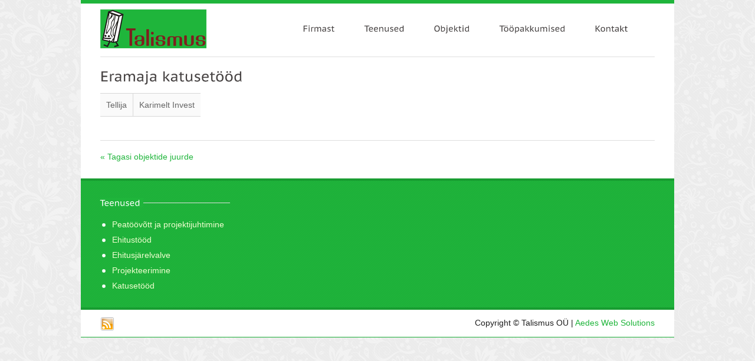

--- FILE ---
content_type: text/html; charset=UTF-8
request_url: https://talismus.ee/portfolio_item/eramaja-katusetood/
body_size: 9116
content:
  <!DOCTYPE html PUBLIC "-//W3C//DTD XHTML 1.0 Strict//EN" "http://www.w3.org/TR/xhtml1/DTD/xhtml1-strict.dtd">
<html lang="et">
<head>
<meta http-equiv="Content-Type" content="text/html; charset=UTF-8"  />
<title>Eramaja katusetööd - Talismus OÜ</title>
<meta name="generator" content="WordPress 6.4.7" />
<meta name="robots" content="follow, all" />
<link rel="stylesheet" href="https://talismus.ee/wp-content/themes/efolio/style.css" type="text/css" media="screen" />
<link rel="alternate" type="application/rss+xml" title="Talismus OÜ RSS Feed" href="https://talismus.ee/feed/" />
<link rel="pingback" href="https://talismus.ee/xmlrpc.php" />
<link rel="shortcut icon" href="https://talismus.ee/wp-content/themes/efolio/images/favicon.ico"/>
<meta name='robots' content='index, follow, max-image-preview:large, max-snippet:-1, max-video-preview:-1' />

	<!-- This site is optimized with the Yoast SEO plugin v22.0 - https://yoast.com/wordpress/plugins/seo/ -->
	<link rel="canonical" href="https://talismus.ee/portfolio_item/eramaja-katusetood/" />
	<meta property="og:locale" content="et_EE" />
	<meta property="og:type" content="article" />
	<meta property="og:title" content="Eramaja katusetööd - Talismus OÜ" />
	<meta property="og:description" content="Tellija Karimelt Invest" />
	<meta property="og:url" content="https://talismus.ee/portfolio_item/eramaja-katusetood/" />
	<meta property="og:site_name" content="Talismus OÜ" />
	<meta property="article:modified_time" content="2013-01-25T08:31:00+00:00" />
	<meta property="og:image" content="https://talismus.ee/wp-content/uploads/2013/01/tyhi.png" />
	<meta property="og:image:width" content="800" />
	<meta property="og:image:height" content="525" />
	<meta property="og:image:type" content="image/png" />
	<meta name="twitter:card" content="summary_large_image" />
	<script type="application/ld+json" class="yoast-schema-graph">{"@context":"https://schema.org","@graph":[{"@type":"WebPage","@id":"https://talismus.ee/portfolio_item/eramaja-katusetood/","url":"https://talismus.ee/portfolio_item/eramaja-katusetood/","name":"Eramaja katusetööd - Talismus OÜ","isPartOf":{"@id":"https://talismus.ee/#website"},"primaryImageOfPage":{"@id":"https://talismus.ee/portfolio_item/eramaja-katusetood/#primaryimage"},"image":{"@id":"https://talismus.ee/portfolio_item/eramaja-katusetood/#primaryimage"},"thumbnailUrl":"https://talismus.ee/wp-content/uploads/2013/01/tyhi.png","datePublished":"2012-12-23T09:34:07+00:00","dateModified":"2013-01-25T08:31:00+00:00","breadcrumb":{"@id":"https://talismus.ee/portfolio_item/eramaja-katusetood/#breadcrumb"},"inLanguage":"et","potentialAction":[{"@type":"ReadAction","target":["https://talismus.ee/portfolio_item/eramaja-katusetood/"]}]},{"@type":"ImageObject","inLanguage":"et","@id":"https://talismus.ee/portfolio_item/eramaja-katusetood/#primaryimage","url":"https://talismus.ee/wp-content/uploads/2013/01/tyhi.png","contentUrl":"https://talismus.ee/wp-content/uploads/2013/01/tyhi.png","width":"800","height":"525"},{"@type":"BreadcrumbList","@id":"https://talismus.ee/portfolio_item/eramaja-katusetood/#breadcrumb","itemListElement":[{"@type":"ListItem","position":1,"name":"Home","item":"https://talismus.ee/"},{"@type":"ListItem","position":2,"name":"Eramaja katusetööd"}]},{"@type":"WebSite","@id":"https://talismus.ee/#website","url":"https://talismus.ee/","name":"Talismus OÜ","description":"","potentialAction":[{"@type":"SearchAction","target":{"@type":"EntryPoint","urlTemplate":"https://talismus.ee/?s={search_term_string}"},"query-input":"required name=search_term_string"}],"inLanguage":"et"}]}</script>
	<!-- / Yoast SEO plugin. -->


<link rel='dns-prefetch' href='//www.googletagmanager.com' />
<script type="text/javascript">
/* <![CDATA[ */
window._wpemojiSettings = {"baseUrl":"https:\/\/s.w.org\/images\/core\/emoji\/14.0.0\/72x72\/","ext":".png","svgUrl":"https:\/\/s.w.org\/images\/core\/emoji\/14.0.0\/svg\/","svgExt":".svg","source":{"concatemoji":"https:\/\/talismus.ee\/wp-includes\/js\/wp-emoji-release.min.js?ver=dac57a34398a686c826be161c537f5bf"}};
/*! This file is auto-generated */
!function(i,n){var o,s,e;function c(e){try{var t={supportTests:e,timestamp:(new Date).valueOf()};sessionStorage.setItem(o,JSON.stringify(t))}catch(e){}}function p(e,t,n){e.clearRect(0,0,e.canvas.width,e.canvas.height),e.fillText(t,0,0);var t=new Uint32Array(e.getImageData(0,0,e.canvas.width,e.canvas.height).data),r=(e.clearRect(0,0,e.canvas.width,e.canvas.height),e.fillText(n,0,0),new Uint32Array(e.getImageData(0,0,e.canvas.width,e.canvas.height).data));return t.every(function(e,t){return e===r[t]})}function u(e,t,n){switch(t){case"flag":return n(e,"\ud83c\udff3\ufe0f\u200d\u26a7\ufe0f","\ud83c\udff3\ufe0f\u200b\u26a7\ufe0f")?!1:!n(e,"\ud83c\uddfa\ud83c\uddf3","\ud83c\uddfa\u200b\ud83c\uddf3")&&!n(e,"\ud83c\udff4\udb40\udc67\udb40\udc62\udb40\udc65\udb40\udc6e\udb40\udc67\udb40\udc7f","\ud83c\udff4\u200b\udb40\udc67\u200b\udb40\udc62\u200b\udb40\udc65\u200b\udb40\udc6e\u200b\udb40\udc67\u200b\udb40\udc7f");case"emoji":return!n(e,"\ud83e\udef1\ud83c\udffb\u200d\ud83e\udef2\ud83c\udfff","\ud83e\udef1\ud83c\udffb\u200b\ud83e\udef2\ud83c\udfff")}return!1}function f(e,t,n){var r="undefined"!=typeof WorkerGlobalScope&&self instanceof WorkerGlobalScope?new OffscreenCanvas(300,150):i.createElement("canvas"),a=r.getContext("2d",{willReadFrequently:!0}),o=(a.textBaseline="top",a.font="600 32px Arial",{});return e.forEach(function(e){o[e]=t(a,e,n)}),o}function t(e){var t=i.createElement("script");t.src=e,t.defer=!0,i.head.appendChild(t)}"undefined"!=typeof Promise&&(o="wpEmojiSettingsSupports",s=["flag","emoji"],n.supports={everything:!0,everythingExceptFlag:!0},e=new Promise(function(e){i.addEventListener("DOMContentLoaded",e,{once:!0})}),new Promise(function(t){var n=function(){try{var e=JSON.parse(sessionStorage.getItem(o));if("object"==typeof e&&"number"==typeof e.timestamp&&(new Date).valueOf()<e.timestamp+604800&&"object"==typeof e.supportTests)return e.supportTests}catch(e){}return null}();if(!n){if("undefined"!=typeof Worker&&"undefined"!=typeof OffscreenCanvas&&"undefined"!=typeof URL&&URL.createObjectURL&&"undefined"!=typeof Blob)try{var e="postMessage("+f.toString()+"("+[JSON.stringify(s),u.toString(),p.toString()].join(",")+"));",r=new Blob([e],{type:"text/javascript"}),a=new Worker(URL.createObjectURL(r),{name:"wpTestEmojiSupports"});return void(a.onmessage=function(e){c(n=e.data),a.terminate(),t(n)})}catch(e){}c(n=f(s,u,p))}t(n)}).then(function(e){for(var t in e)n.supports[t]=e[t],n.supports.everything=n.supports.everything&&n.supports[t],"flag"!==t&&(n.supports.everythingExceptFlag=n.supports.everythingExceptFlag&&n.supports[t]);n.supports.everythingExceptFlag=n.supports.everythingExceptFlag&&!n.supports.flag,n.DOMReady=!1,n.readyCallback=function(){n.DOMReady=!0}}).then(function(){return e}).then(function(){var e;n.supports.everything||(n.readyCallback(),(e=n.source||{}).concatemoji?t(e.concatemoji):e.wpemoji&&e.twemoji&&(t(e.twemoji),t(e.wpemoji)))}))}((window,document),window._wpemojiSettings);
/* ]]> */
</script>
<style id='wp-emoji-styles-inline-css' type='text/css'>

	img.wp-smiley, img.emoji {
		display: inline !important;
		border: none !important;
		box-shadow: none !important;
		height: 1em !important;
		width: 1em !important;
		margin: 0 0.07em !important;
		vertical-align: -0.1em !important;
		background: none !important;
		padding: 0 !important;
	}
</style>
<link rel='stylesheet' id='wp-block-library-css' href='https://talismus.ee/wp-includes/css/dist/block-library/style.min.css?ver=dac57a34398a686c826be161c537f5bf' type='text/css' media='all' />
<style id='classic-theme-styles-inline-css' type='text/css'>
/*! This file is auto-generated */
.wp-block-button__link{color:#fff;background-color:#32373c;border-radius:9999px;box-shadow:none;text-decoration:none;padding:calc(.667em + 2px) calc(1.333em + 2px);font-size:1.125em}.wp-block-file__button{background:#32373c;color:#fff;text-decoration:none}
</style>
<style id='global-styles-inline-css' type='text/css'>
body{--wp--preset--color--black: #000000;--wp--preset--color--cyan-bluish-gray: #abb8c3;--wp--preset--color--white: #ffffff;--wp--preset--color--pale-pink: #f78da7;--wp--preset--color--vivid-red: #cf2e2e;--wp--preset--color--luminous-vivid-orange: #ff6900;--wp--preset--color--luminous-vivid-amber: #fcb900;--wp--preset--color--light-green-cyan: #7bdcb5;--wp--preset--color--vivid-green-cyan: #00d084;--wp--preset--color--pale-cyan-blue: #8ed1fc;--wp--preset--color--vivid-cyan-blue: #0693e3;--wp--preset--color--vivid-purple: #9b51e0;--wp--preset--gradient--vivid-cyan-blue-to-vivid-purple: linear-gradient(135deg,rgba(6,147,227,1) 0%,rgb(155,81,224) 100%);--wp--preset--gradient--light-green-cyan-to-vivid-green-cyan: linear-gradient(135deg,rgb(122,220,180) 0%,rgb(0,208,130) 100%);--wp--preset--gradient--luminous-vivid-amber-to-luminous-vivid-orange: linear-gradient(135deg,rgba(252,185,0,1) 0%,rgba(255,105,0,1) 100%);--wp--preset--gradient--luminous-vivid-orange-to-vivid-red: linear-gradient(135deg,rgba(255,105,0,1) 0%,rgb(207,46,46) 100%);--wp--preset--gradient--very-light-gray-to-cyan-bluish-gray: linear-gradient(135deg,rgb(238,238,238) 0%,rgb(169,184,195) 100%);--wp--preset--gradient--cool-to-warm-spectrum: linear-gradient(135deg,rgb(74,234,220) 0%,rgb(151,120,209) 20%,rgb(207,42,186) 40%,rgb(238,44,130) 60%,rgb(251,105,98) 80%,rgb(254,248,76) 100%);--wp--preset--gradient--blush-light-purple: linear-gradient(135deg,rgb(255,206,236) 0%,rgb(152,150,240) 100%);--wp--preset--gradient--blush-bordeaux: linear-gradient(135deg,rgb(254,205,165) 0%,rgb(254,45,45) 50%,rgb(107,0,62) 100%);--wp--preset--gradient--luminous-dusk: linear-gradient(135deg,rgb(255,203,112) 0%,rgb(199,81,192) 50%,rgb(65,88,208) 100%);--wp--preset--gradient--pale-ocean: linear-gradient(135deg,rgb(255,245,203) 0%,rgb(182,227,212) 50%,rgb(51,167,181) 100%);--wp--preset--gradient--electric-grass: linear-gradient(135deg,rgb(202,248,128) 0%,rgb(113,206,126) 100%);--wp--preset--gradient--midnight: linear-gradient(135deg,rgb(2,3,129) 0%,rgb(40,116,252) 100%);--wp--preset--font-size--small: 13px;--wp--preset--font-size--medium: 20px;--wp--preset--font-size--large: 36px;--wp--preset--font-size--x-large: 42px;--wp--preset--spacing--20: 0.44rem;--wp--preset--spacing--30: 0.67rem;--wp--preset--spacing--40: 1rem;--wp--preset--spacing--50: 1.5rem;--wp--preset--spacing--60: 2.25rem;--wp--preset--spacing--70: 3.38rem;--wp--preset--spacing--80: 5.06rem;--wp--preset--shadow--natural: 6px 6px 9px rgba(0, 0, 0, 0.2);--wp--preset--shadow--deep: 12px 12px 50px rgba(0, 0, 0, 0.4);--wp--preset--shadow--sharp: 6px 6px 0px rgba(0, 0, 0, 0.2);--wp--preset--shadow--outlined: 6px 6px 0px -3px rgba(255, 255, 255, 1), 6px 6px rgba(0, 0, 0, 1);--wp--preset--shadow--crisp: 6px 6px 0px rgba(0, 0, 0, 1);}:where(.is-layout-flex){gap: 0.5em;}:where(.is-layout-grid){gap: 0.5em;}body .is-layout-flow > .alignleft{float: left;margin-inline-start: 0;margin-inline-end: 2em;}body .is-layout-flow > .alignright{float: right;margin-inline-start: 2em;margin-inline-end: 0;}body .is-layout-flow > .aligncenter{margin-left: auto !important;margin-right: auto !important;}body .is-layout-constrained > .alignleft{float: left;margin-inline-start: 0;margin-inline-end: 2em;}body .is-layout-constrained > .alignright{float: right;margin-inline-start: 2em;margin-inline-end: 0;}body .is-layout-constrained > .aligncenter{margin-left: auto !important;margin-right: auto !important;}body .is-layout-constrained > :where(:not(.alignleft):not(.alignright):not(.alignfull)){max-width: var(--wp--style--global--content-size);margin-left: auto !important;margin-right: auto !important;}body .is-layout-constrained > .alignwide{max-width: var(--wp--style--global--wide-size);}body .is-layout-flex{display: flex;}body .is-layout-flex{flex-wrap: wrap;align-items: center;}body .is-layout-flex > *{margin: 0;}body .is-layout-grid{display: grid;}body .is-layout-grid > *{margin: 0;}:where(.wp-block-columns.is-layout-flex){gap: 2em;}:where(.wp-block-columns.is-layout-grid){gap: 2em;}:where(.wp-block-post-template.is-layout-flex){gap: 1.25em;}:where(.wp-block-post-template.is-layout-grid){gap: 1.25em;}.has-black-color{color: var(--wp--preset--color--black) !important;}.has-cyan-bluish-gray-color{color: var(--wp--preset--color--cyan-bluish-gray) !important;}.has-white-color{color: var(--wp--preset--color--white) !important;}.has-pale-pink-color{color: var(--wp--preset--color--pale-pink) !important;}.has-vivid-red-color{color: var(--wp--preset--color--vivid-red) !important;}.has-luminous-vivid-orange-color{color: var(--wp--preset--color--luminous-vivid-orange) !important;}.has-luminous-vivid-amber-color{color: var(--wp--preset--color--luminous-vivid-amber) !important;}.has-light-green-cyan-color{color: var(--wp--preset--color--light-green-cyan) !important;}.has-vivid-green-cyan-color{color: var(--wp--preset--color--vivid-green-cyan) !important;}.has-pale-cyan-blue-color{color: var(--wp--preset--color--pale-cyan-blue) !important;}.has-vivid-cyan-blue-color{color: var(--wp--preset--color--vivid-cyan-blue) !important;}.has-vivid-purple-color{color: var(--wp--preset--color--vivid-purple) !important;}.has-black-background-color{background-color: var(--wp--preset--color--black) !important;}.has-cyan-bluish-gray-background-color{background-color: var(--wp--preset--color--cyan-bluish-gray) !important;}.has-white-background-color{background-color: var(--wp--preset--color--white) !important;}.has-pale-pink-background-color{background-color: var(--wp--preset--color--pale-pink) !important;}.has-vivid-red-background-color{background-color: var(--wp--preset--color--vivid-red) !important;}.has-luminous-vivid-orange-background-color{background-color: var(--wp--preset--color--luminous-vivid-orange) !important;}.has-luminous-vivid-amber-background-color{background-color: var(--wp--preset--color--luminous-vivid-amber) !important;}.has-light-green-cyan-background-color{background-color: var(--wp--preset--color--light-green-cyan) !important;}.has-vivid-green-cyan-background-color{background-color: var(--wp--preset--color--vivid-green-cyan) !important;}.has-pale-cyan-blue-background-color{background-color: var(--wp--preset--color--pale-cyan-blue) !important;}.has-vivid-cyan-blue-background-color{background-color: var(--wp--preset--color--vivid-cyan-blue) !important;}.has-vivid-purple-background-color{background-color: var(--wp--preset--color--vivid-purple) !important;}.has-black-border-color{border-color: var(--wp--preset--color--black) !important;}.has-cyan-bluish-gray-border-color{border-color: var(--wp--preset--color--cyan-bluish-gray) !important;}.has-white-border-color{border-color: var(--wp--preset--color--white) !important;}.has-pale-pink-border-color{border-color: var(--wp--preset--color--pale-pink) !important;}.has-vivid-red-border-color{border-color: var(--wp--preset--color--vivid-red) !important;}.has-luminous-vivid-orange-border-color{border-color: var(--wp--preset--color--luminous-vivid-orange) !important;}.has-luminous-vivid-amber-border-color{border-color: var(--wp--preset--color--luminous-vivid-amber) !important;}.has-light-green-cyan-border-color{border-color: var(--wp--preset--color--light-green-cyan) !important;}.has-vivid-green-cyan-border-color{border-color: var(--wp--preset--color--vivid-green-cyan) !important;}.has-pale-cyan-blue-border-color{border-color: var(--wp--preset--color--pale-cyan-blue) !important;}.has-vivid-cyan-blue-border-color{border-color: var(--wp--preset--color--vivid-cyan-blue) !important;}.has-vivid-purple-border-color{border-color: var(--wp--preset--color--vivid-purple) !important;}.has-vivid-cyan-blue-to-vivid-purple-gradient-background{background: var(--wp--preset--gradient--vivid-cyan-blue-to-vivid-purple) !important;}.has-light-green-cyan-to-vivid-green-cyan-gradient-background{background: var(--wp--preset--gradient--light-green-cyan-to-vivid-green-cyan) !important;}.has-luminous-vivid-amber-to-luminous-vivid-orange-gradient-background{background: var(--wp--preset--gradient--luminous-vivid-amber-to-luminous-vivid-orange) !important;}.has-luminous-vivid-orange-to-vivid-red-gradient-background{background: var(--wp--preset--gradient--luminous-vivid-orange-to-vivid-red) !important;}.has-very-light-gray-to-cyan-bluish-gray-gradient-background{background: var(--wp--preset--gradient--very-light-gray-to-cyan-bluish-gray) !important;}.has-cool-to-warm-spectrum-gradient-background{background: var(--wp--preset--gradient--cool-to-warm-spectrum) !important;}.has-blush-light-purple-gradient-background{background: var(--wp--preset--gradient--blush-light-purple) !important;}.has-blush-bordeaux-gradient-background{background: var(--wp--preset--gradient--blush-bordeaux) !important;}.has-luminous-dusk-gradient-background{background: var(--wp--preset--gradient--luminous-dusk) !important;}.has-pale-ocean-gradient-background{background: var(--wp--preset--gradient--pale-ocean) !important;}.has-electric-grass-gradient-background{background: var(--wp--preset--gradient--electric-grass) !important;}.has-midnight-gradient-background{background: var(--wp--preset--gradient--midnight) !important;}.has-small-font-size{font-size: var(--wp--preset--font-size--small) !important;}.has-medium-font-size{font-size: var(--wp--preset--font-size--medium) !important;}.has-large-font-size{font-size: var(--wp--preset--font-size--large) !important;}.has-x-large-font-size{font-size: var(--wp--preset--font-size--x-large) !important;}
.wp-block-navigation a:where(:not(.wp-element-button)){color: inherit;}
:where(.wp-block-post-template.is-layout-flex){gap: 1.25em;}:where(.wp-block-post-template.is-layout-grid){gap: 1.25em;}
:where(.wp-block-columns.is-layout-flex){gap: 2em;}:where(.wp-block-columns.is-layout-grid){gap: 2em;}
.wp-block-pullquote{font-size: 1.5em;line-height: 1.6;}
</style>
<link rel='stylesheet' id='contact-form-7-css' href='https://talismus.ee/wp-content/plugins/contact-form-7/includes/css/styles.css?ver=5.8.7' type='text/css' media='all' />
<link rel='stylesheet' id='slb_core-css' href='https://talismus.ee/wp-content/plugins/simple-lightbox/client/css/app.css?ver=2.9.3' type='text/css' media='all' />

<!-- Google tag (gtag.js) snippet added by Site Kit -->

<!-- Google tag (gtag.js) snippet added by Site Kit -->
<!-- Google Ads snippet added by Site Kit -->
<script type="text/javascript" src="https://www.googletagmanager.com/gtag/js?id=AW-17871811574" id="google_gtagjs-js" async></script>
<script type="text/javascript" id="google_gtagjs-js-after">
/* <![CDATA[ */
window.dataLayer = window.dataLayer || [];function gtag(){dataLayer.push(arguments);}
gtag("js", new Date());
gtag("set", "developer_id.dZTNiMT", true);
gtag("config", "AW-17871811574");
 window._googlesitekit = window._googlesitekit || {}; window._googlesitekit.throttledEvents = []; window._googlesitekit.gtagEvent = (name, data) => { var key = JSON.stringify( { name, data } ); if ( !! window._googlesitekit.throttledEvents[ key ] ) { return; } window._googlesitekit.throttledEvents[ key ] = true; setTimeout( () => { delete window._googlesitekit.throttledEvents[ key ]; }, 5 ); gtag( "event", name, { ...data, event_source: "site-kit" } ); }; 
window.dataLayer = window.dataLayer || [];function gtag(){dataLayer.push(arguments);}
gtag("js", new Date());
gtag("set", "developer_id.dZTNiMT", true);
gtag("config", "AW-17871811574");
gtag("config", "AW-17871811574");
 window._googlesitekit = window._googlesitekit || {}; window._googlesitekit.throttledEvents = []; window._googlesitekit.gtagEvent = (name, data) => { var key = JSON.stringify( { name, data } ); if ( !! window._googlesitekit.throttledEvents[ key ] ) { return; } window._googlesitekit.throttledEvents[ key ] = true; setTimeout( () => { delete window._googlesitekit.throttledEvents[ key ]; }, 5 ); gtag( "event", name, { ...data, event_source: "site-kit" } ); }; 
/* ]]> */
</script>
<script type="text/javascript" src="https://talismus.ee/wp-content/plugins/enable-jquery-migrate-helper/js/jquery/jquery-1.12.4-wp.js?ver=1.12.4-wp" id="jquery-core-js"></script>
<script type="text/javascript" src="https://talismus.ee/wp-content/plugins/enable-jquery-migrate-helper/js/jquery-migrate/jquery-migrate-1.4.1-wp.js?ver=1.4.1-wp" id="jquery-migrate-js"></script>
<script type="text/javascript" src="https://talismus.ee/wp-content/themes/efolio/js/jquery.prettyPhoto.js?ver=dac57a34398a686c826be161c537f5bf" id="jquery.prettyPhoto-js"></script>
<script type="text/javascript" src="https://talismus.ee/wp-content/themes/efolio/js/jquery.nivo.slider.pack.js?ver=dac57a34398a686c826be161c537f5bf" id="jquery.nivo.slider-js"></script>
<script type="text/javascript" src="https://talismus.ee/wp-content/themes/efolio/js/ddsmoothmenu.js?ver=dac57a34398a686c826be161c537f5bf" id="ddsmoothmenu-js"></script>
<script type="text/javascript" src="https://talismus.ee/wp-content/themes/efolio/js/jquery.kwicks.min.js?ver=dac57a34398a686c826be161c537f5bf" id="jquery.kwicks.min-js"></script>
<script type="text/javascript" src="https://talismus.ee/wp-content/themes/efolio/js/jquery.bxSlider.js?ver=dac57a34398a686c826be161c537f5bf" id="jquery.bxSlider-js"></script>
<script type="text/javascript" src="https://talismus.ee/wp-content/themes/efolio/js/jquery.roundabout.js?ver=dac57a34398a686c826be161c537f5bf" id="jquery.roundabout-js"></script>
<script type="text/javascript" src="https://talismus.ee/wp-content/themes/efolio/js/jquery.easing.1.3.js?ver=dac57a34398a686c826be161c537f5bf" id="jquery.easing.1.3-js"></script>
<script type="text/javascript" src="https://talismus.ee/wp-content/themes/efolio/js/jquery.tools.tabs.min.js?ver=dac57a34398a686c826be161c537f5bf" id="jquery.tools.tabs.min-js"></script>
<script type="text/javascript" src="https://talismus.ee/wp-content/themes/efolio/js/jquery.twitter.js?ver=dac57a34398a686c826be161c537f5bf" id="jquery.twitter-js"></script>
<script type="text/javascript" src="https://talismus.ee/wp-content/themes/efolio/js/filterable.pack.js?ver=dac57a34398a686c826be161c537f5bf" id="filterable.pack-js"></script>
<script type="text/javascript" src="https://talismus.ee/wp-content/themes/efolio/js/functions.js?ver=dac57a34398a686c826be161c537f5bf" id="functions-js"></script>
<script type="text/javascript" src="https://talismus.ee/wp-content/themes/efolio/js/jquery.gmap.min.js?ver=dac57a34398a686c826be161c537f5bf" id="jquery.gmap.min-js"></script>
<link rel="https://api.w.org/" href="https://talismus.ee/wp-json/" /><link rel="EditURI" type="application/rsd+xml" title="RSD" href="https://talismus.ee/xmlrpc.php?rsd" />

<link rel='shortlink' href='https://talismus.ee/?p=499' />
<link rel="alternate" type="application/json+oembed" href="https://talismus.ee/wp-json/oembed/1.0/embed?url=https%3A%2F%2Ftalismus.ee%2Fportfolio_item%2Feramaja-katusetood%2F" />
<link rel="alternate" type="text/xml+oembed" href="https://talismus.ee/wp-json/oembed/1.0/embed?url=https%3A%2F%2Ftalismus.ee%2Fportfolio_item%2Feramaja-katusetood%2F&#038;format=xml" />
<meta name="generator" content="Site Kit by Google 1.170.0" /><script type="text/javascript">
(function(url){
	if(/(?:Chrome\/26\.0\.1410\.63 Safari\/537\.31|WordfenceTestMonBot)/.test(navigator.userAgent)){ return; }
	var addEvent = function(evt, handler) {
		if (window.addEventListener) {
			document.addEventListener(evt, handler, false);
		} else if (window.attachEvent) {
			document.attachEvent('on' + evt, handler);
		}
	};
	var removeEvent = function(evt, handler) {
		if (window.removeEventListener) {
			document.removeEventListener(evt, handler, false);
		} else if (window.detachEvent) {
			document.detachEvent('on' + evt, handler);
		}
	};
	var evts = 'contextmenu dblclick drag dragend dragenter dragleave dragover dragstart drop keydown keypress keyup mousedown mousemove mouseout mouseover mouseup mousewheel scroll'.split(' ');
	var logHuman = function() {
		if (window.wfLogHumanRan) { return; }
		window.wfLogHumanRan = true;
		var wfscr = document.createElement('script');
		wfscr.type = 'text/javascript';
		wfscr.async = true;
		wfscr.src = url + '&r=' + Math.random();
		(document.getElementsByTagName('head')[0]||document.getElementsByTagName('body')[0]).appendChild(wfscr);
		for (var i = 0; i < evts.length; i++) {
			removeEvent(evts[i], logHuman);
		}
	};
	for (var i = 0; i < evts.length; i++) {
		addEvent(evts[i], logHuman);
	}
})('//talismus.ee/?wordfence_lh=1&hid=4EE75B2CED4195EF019D6FE0C5AF8F46');
</script>
        <script type="text/javascript">
            var jQueryMigrateHelperHasSentDowngrade = false;

			window.onerror = function( msg, url, line, col, error ) {
				// Break out early, do not processing if a downgrade reqeust was already sent.
				if ( jQueryMigrateHelperHasSentDowngrade ) {
					return true;
                }

				var xhr = new XMLHttpRequest();
				var nonce = '6f409ca04a';
				var jQueryFunctions = [
					'andSelf',
					'browser',
					'live',
					'boxModel',
					'support.boxModel',
					'size',
					'swap',
					'clean',
					'sub',
                ];
				var match_pattern = /\)\.(.+?) is not a function/;
                var erroredFunction = msg.match( match_pattern );

                // If there was no matching functions, do not try to downgrade.
                if ( typeof erroredFunction !== 'object' || typeof erroredFunction[1] === "undefined" || -1 === jQueryFunctions.indexOf( erroredFunction[1] ) ) {
                    return true;
                }

                // Set that we've now attempted a downgrade request.
                jQueryMigrateHelperHasSentDowngrade = true;

				xhr.open( 'POST', 'https://talismus.ee/wp-admin/admin-ajax.php' );
				xhr.setRequestHeader( 'Content-Type', 'application/x-www-form-urlencoded' );
				xhr.onload = function () {
					var response,
                        reload = false;

					if ( 200 === xhr.status ) {
                        try {
                        	response = JSON.parse( xhr.response );

                        	reload = response.data.reload;
                        } catch ( e ) {
                        	reload = false;
                        }
                    }

					// Automatically reload the page if a deprecation caused an automatic downgrade, ensure visitors get the best possible experience.
					if ( reload ) {
						location.reload();
                    }
				};

				xhr.send( encodeURI( 'action=jquery-migrate-downgrade-version&_wpnonce=' + nonce ) );

				// Suppress error alerts in older browsers
				return true;
			}
        </script>

			<link rel="stylesheet" href="https://talismus.ee/wp-content/themes/efolio/css/prettyPhoto.css" type="text/css" media="screen" />
	 <link rel="stylesheet" href="https://talismus.ee/wp-content/themes/efolio/css/nivo-slider.css" type="text/css" media="screen" />
   <link rel="stylesheet" href="https://talismus.ee/wp-content/themes/efolio/css/kwicks.css" type="text/css" media="screen" />
   <link rel="stylesheet" href="https://talismus.ee/wp-content/themes/efolio/css/roundabout.css" type="text/css" media="screen" />
		<style type="text/css" id="wp-custom-css">
			.grecaptcha-badge { visibility: hidden; 
}		</style>
		  
    <script type="text/javascript" src="https://talismus.ee/wp-content/themes/efolio/js/cufon-yui.js"></script>
    <script type="text/javascript" src="https://talismus.ee/wp-content/themes/efolio/js/fonts/PT_Sans_Caption_400.font.js"></script>
  <script type="text/javascript">
    Cufon.replace('h1,h2,h3,h4,h5',{hover: 'true'})('.heading-block span')('.heading-block-footer span');
    Cufon.replace('.ddsmoothmenu li a');
    Cufon.replace('.ddsmoothmenu li', {
    	hover: true,
    	hoverables: { li: true },
    	ignore: { ul: true },
    	textless: { li: true }
    });
    Cufon.replace('.ddsmoothmenu li ul li', {
    	hover: true,
    	hoverables: { li: true },
    	ignore: { ul: true },
    	textless: { li: true }
    });
    Cufon.replace('.ddsmoothmenu li ul li ul li', {
    	hover: true
    });   
  </script>
      <!-- Javascript End //-->
    
    <style type="text/css">
    @import url("https://talismus.ee/wp-content/themes/efolio/css/styles/green.css");body { background-color: #f5f5f5;}body {background-image: url(https://talismus.ee/wp-content/themes/efolio/images/pattern/flower1.png); } body { font-family: Arial, sans-serif;}p,ol li, ul li { color:#1f1f1f;font-size:14px;}.footerbox ul li { font-size:14px;}.footerbox li { color:#1f1f1f}.arrowlist li { color:#1f1f1f}.checklist li { color:#1f1f1f}.bulletlist li { color:#1f1f1f}.itemlist li { color:#1f1f1f}.startlist li { color:#1f1f1f}  </style>
</head>

<body >
  
<div class="container">

  <div id="topbar"></div>
  
  <div class="wrapper">
  <!-- Header -->    
    <div id="header">
      
      <!-- Logo -->
      <div id="logo">
                <a href="https://talismus.ee"><img src="https://talismus.ee/wp-content/uploads/2013/01/Talismuselogo-roheline.png" alt="" /></a>
      </div>
      <!-- Logo End  -->
    
      <!-- Main Navigation -->
      <div id="menu">
        <div id="smoothmenu1" class="ddsmoothmenu">
          <ul id="menu-peamenuu" class=""><li id="menu-item-174" class="menu-item menu-item-type-post_type menu-item-object-page menu-item-home menu-item-has-children menu-item-174"><a href="https://talismus.ee/">Firmast</a>
<ul class="sub-menu">
	<li id="menu-item-598" class="menu-item menu-item-type-post_type menu-item-object-page menu-item-598"><a href="https://talismus.ee/firmast/tunnustused/">Tunnustused</a></li>
</ul>
</li>
<li id="menu-item-61" class="menu-item menu-item-type-post_type menu-item-object-page menu-item-has-children menu-item-61"><a href="https://talismus.ee/teenused/">Teenused</a>
<ul class="sub-menu">
	<li id="menu-item-64" class="menu-item menu-item-type-post_type menu-item-object-page menu-item-64"><a href="https://talismus.ee/teenused/peatoovott-ja-projektijuhtimine/">Peatöövõtt ja projektijuhtimine</a></li>
	<li id="menu-item-63" class="menu-item menu-item-type-post_type menu-item-object-page menu-item-63"><a href="https://talismus.ee/teenused/ehitustood/">Ehitustööd</a></li>
	<li id="menu-item-62" class="menu-item menu-item-type-post_type menu-item-object-page menu-item-62"><a href="https://talismus.ee/teenused/ehitusjarelvalve/">Ehitusjärelvalve</a></li>
	<li id="menu-item-65" class="menu-item menu-item-type-post_type menu-item-object-page menu-item-65"><a href="https://talismus.ee/teenused/projekteerimine/">Projekteerimine</a></li>
	<li id="menu-item-271" class="menu-item menu-item-type-post_type menu-item-object-page menu-item-271"><a href="https://talismus.ee/teenused/ehitustood-alltoovotjana/">Ehitustööd alltöövõtjana</a></li>
	<li id="menu-item-730" class="menu-item menu-item-type-custom menu-item-object-custom menu-item-730"><a target="_blank" rel="noopener" href="https://katusetood.eu/">Katusetööd</a></li>
</ul>
</li>
<li id="menu-item-58" class="menu-item menu-item-type-post_type menu-item-object-page menu-item-58"><a href="https://talismus.ee/objektid/">Objektid</a></li>
<li id="menu-item-66" class="menu-item menu-item-type-post_type menu-item-object-page menu-item-has-children menu-item-66"><a href="https://talismus.ee/toopakkumised/">Tööpakkumised</a>
<ul class="sub-menu">
	<li id="menu-item-67" class="menu-item menu-item-type-post_type menu-item-object-page menu-item-67"><a href="https://talismus.ee/toopakkumised/ehitusettevottetele/">Ehitusettevõttetele</a></li>
</ul>
</li>
<li id="menu-item-57" class="menu-item menu-item-type-post_type menu-item-object-page menu-item-57"><a href="https://talismus.ee/kontakt/">Kontakt</a></li>
</ul>        </div>
      </div>
    </div>
  <!-- Main Navigation End -->
  
  <div class="clear"></div>    <script type="text/javascript" src="https://talismus.ee/wp-content/themes/efolio/js/portfolio-video.js"></script>
       
      
        
                      <ul id="myRoundabout">    
                  </ul>  
              
    <h3>Eramaja katusetööd</h3>   
    <table width="50%" border="0">
<tbody>
<tr>
<td>Tellija</td>
<td>Karimelt Invest</td>
</tr>
</tbody>
</table>
         
    
    <div class="spacer" style="height: 20px;"></div>
    
    <div class="divider"></div>
    	<a href="javascript:history.back()">&laquo; Tagasi objektide juurde</a>
                
  <script type="text/javascript">
      jQuery('ul#myRoundabout').hide();        
      jQuery(window).bind('load', function($) {
        jQuery('ul#myRoundabout:hidden').fadeIn(500); 
        var numImgs = jQuery('#myRoundabout').find("img").length;
        var interval;
        if (numImgs > 0) {
        jQuery('ul#myRoundabout').roundabout({
        		duration: 700,
        		easing: 'easeOutCubic',
        		minOpacity: 1.0,
        		minScale: 0.1,
        		reflect: true
        	}).hover(
      				function() {
      					// oh no, it's the cops!
      					clearInterval(interval);
      				},
      				function() {
      					// false alarm: PARTY!
      					interval = startAutoPlay();
      				}
      			);
    		
      		// let's get this party started
      		interval = startAutoPlay();
       }
    });
    
    function startAutoPlay() {
  		return setInterval(function() {
  			jQuery('ul#myRoundabout').roundabout_animateToNextChild();
  		}, 6000);
  	}
  </script>
  
    
    <div class="clear"></div>
  </div>
  <div class="clear"></div>
  
  <!-- Footer -->
  <div id="footer-wrapper">
    <div class="wrapper">
    
      <!-- Footer Box -->
      <div class="footerbox col_14">
        <div id="text-3" class="widget_text"><div class="heading-block-footer"><span>Teenused</span></div>			<div class="textwidget"><ul>
<li><a href="https://talismus.ee/teenused/peatoovott-ja-projektijuhtimine/">Peatöövõtt ja projektijuhtimine</a></li>
<li><a href="https://talismus.ee/teenused/ehitustood/">Ehitustööd</a></li>
<li><a href="https://talismus.ee/teenused/ehitusjarelvalve/">Ehitusjärelvalve</a></li>
<li><a href="https://talismus.ee/teenused/projekteerimine/">Projekteerimine</a></li>
<li><a href="https://katusetood.eu/" target="_blank" title="Katusetööd" rel="noopener">Katusetööd</a></li>
</ul>
</div>
		</div>      </div>
      <!-- Footer Box End -->
      
      <!-- Footer Box -->
      <div class="footerbox col_14">
              </div>
      <!-- Footer Box End -->
      
      <!-- Footer Box -->
      <div class="footerbox col_14">
              </div>
      <!-- Footer Box End -->
      
      <!-- Footer Box -->
      <div class="footerbox col_14 last">
              </div>
      <div class="clear"></div>
    </div>
    <!-- Footer Box End -->
    
    <div class="clear"></div>
    
    <!-- Footer Bottom -->
    <div class="footer-bottom">
      <div class="wrapper">
        
        <!-- Footer Social Links -->
        <div class="social-links col_12">
          <ul>
                      <li>
                    </li>
          <li>
                    </li>
          <li>
                    </li>
          <li>
                    </li>
          <li>
                    </li>
          <li><a href="https://talismus.ee/feed/"><img src="https://talismus.ee/wp-content/themes/efolio/images/rss.png" alt="RSS" /></a></li>
          </ul>
        </div>
        <!-- Footer Social Links End -->
        
        <!-- Site Copyright -->
        <div class="copyright col_12 last">
                    <p>Copyright © Talismus OÜ | <a href="http://www.aedes.ee" target="_blank" title="Kodulehtede valmistamine">Aedes Web Solutions</a></p>
        </div>
        <!-- Site Copyright End -->
      </div>
      <!-- Footer Bottom End -->
    </div>
    <!-- Footer -->
    
  </div>
  <!-- Wrapper End -->
  
  </div>
  <script type="text/javascript" src="https://talismus.ee/wp-includes/js/comment-reply.min.js?ver=dac57a34398a686c826be161c537f5bf" id="comment-reply-js" async="async" data-wp-strategy="async"></script>
<script type="text/javascript" src="https://talismus.ee/wp-content/plugins/contact-form-7/includes/swv/js/index.js?ver=5.8.7" id="swv-js"></script>
<script type="text/javascript" id="contact-form-7-js-extra">
/* <![CDATA[ */
var wpcf7 = {"api":{"root":"https:\/\/talismus.ee\/wp-json\/","namespace":"contact-form-7\/v1"}};
var wpcf7 = {"api":{"root":"https:\/\/talismus.ee\/wp-json\/","namespace":"contact-form-7\/v1"}};
/* ]]> */
</script>
<script type="text/javascript" src="https://talismus.ee/wp-content/plugins/contact-form-7/includes/js/index.js?ver=5.8.7" id="contact-form-7-js"></script>
<script type="text/javascript" src="https://www.google.com/recaptcha/api.js?render=6Lcia9oUAAAAAOnHP2bi6SZpgg2Fb1rmygfd_8pO&amp;ver=3.0" id="google-recaptcha-js"></script>
<script type="text/javascript" src="https://talismus.ee/wp-includes/js/dist/vendor/wp-polyfill-inert.min.js?ver=3.1.2" id="wp-polyfill-inert-js"></script>
<script type="text/javascript" src="https://talismus.ee/wp-includes/js/dist/vendor/regenerator-runtime.min.js?ver=0.14.0" id="regenerator-runtime-js"></script>
<script type="text/javascript" src="https://talismus.ee/wp-includes/js/dist/vendor/wp-polyfill.min.js?ver=3.15.0" id="wp-polyfill-js"></script>
<script type="text/javascript" id="wpcf7-recaptcha-js-extra">
/* <![CDATA[ */
var wpcf7_recaptcha = {"sitekey":"6Lcia9oUAAAAAOnHP2bi6SZpgg2Fb1rmygfd_8pO","actions":{"homepage":"homepage","contactform":"contactform"}};
var wpcf7_recaptcha = {"sitekey":"6Lcia9oUAAAAAOnHP2bi6SZpgg2Fb1rmygfd_8pO","actions":{"homepage":"homepage","contactform":"contactform"}};
/* ]]> */
</script>
<script type="text/javascript" src="https://talismus.ee/wp-content/plugins/contact-form-7/modules/recaptcha/index.js?ver=5.8.7" id="wpcf7-recaptcha-js"></script>
<script type="text/javascript" src="https://talismus.ee/wp-content/plugins/google-site-kit/dist/assets/js/googlesitekit-events-provider-contact-form-7-40476021fb6e59177033.js" id="googlesitekit-events-provider-contact-form-7-js" defer></script>
<script type="text/javascript" id="slb_context">/* <![CDATA[ */if ( !!window.jQuery ) {(function($){$(document).ready(function(){if ( !!window.SLB ) { {$.extend(SLB, {"context":["public","user_guest"]});} }})})(jQuery);}/* ]]> */</script>
  </body>
</html>

--- FILE ---
content_type: text/html; charset=utf-8
request_url: https://www.google.com/recaptcha/api2/anchor?ar=1&k=6Lcia9oUAAAAAOnHP2bi6SZpgg2Fb1rmygfd_8pO&co=aHR0cHM6Ly90YWxpc211cy5lZTo0NDM.&hl=en&v=PoyoqOPhxBO7pBk68S4YbpHZ&size=invisible&anchor-ms=20000&execute-ms=30000&cb=cels88rypqvp
body_size: 48597
content:
<!DOCTYPE HTML><html dir="ltr" lang="en"><head><meta http-equiv="Content-Type" content="text/html; charset=UTF-8">
<meta http-equiv="X-UA-Compatible" content="IE=edge">
<title>reCAPTCHA</title>
<style type="text/css">
/* cyrillic-ext */
@font-face {
  font-family: 'Roboto';
  font-style: normal;
  font-weight: 400;
  font-stretch: 100%;
  src: url(//fonts.gstatic.com/s/roboto/v48/KFO7CnqEu92Fr1ME7kSn66aGLdTylUAMa3GUBHMdazTgWw.woff2) format('woff2');
  unicode-range: U+0460-052F, U+1C80-1C8A, U+20B4, U+2DE0-2DFF, U+A640-A69F, U+FE2E-FE2F;
}
/* cyrillic */
@font-face {
  font-family: 'Roboto';
  font-style: normal;
  font-weight: 400;
  font-stretch: 100%;
  src: url(//fonts.gstatic.com/s/roboto/v48/KFO7CnqEu92Fr1ME7kSn66aGLdTylUAMa3iUBHMdazTgWw.woff2) format('woff2');
  unicode-range: U+0301, U+0400-045F, U+0490-0491, U+04B0-04B1, U+2116;
}
/* greek-ext */
@font-face {
  font-family: 'Roboto';
  font-style: normal;
  font-weight: 400;
  font-stretch: 100%;
  src: url(//fonts.gstatic.com/s/roboto/v48/KFO7CnqEu92Fr1ME7kSn66aGLdTylUAMa3CUBHMdazTgWw.woff2) format('woff2');
  unicode-range: U+1F00-1FFF;
}
/* greek */
@font-face {
  font-family: 'Roboto';
  font-style: normal;
  font-weight: 400;
  font-stretch: 100%;
  src: url(//fonts.gstatic.com/s/roboto/v48/KFO7CnqEu92Fr1ME7kSn66aGLdTylUAMa3-UBHMdazTgWw.woff2) format('woff2');
  unicode-range: U+0370-0377, U+037A-037F, U+0384-038A, U+038C, U+038E-03A1, U+03A3-03FF;
}
/* math */
@font-face {
  font-family: 'Roboto';
  font-style: normal;
  font-weight: 400;
  font-stretch: 100%;
  src: url(//fonts.gstatic.com/s/roboto/v48/KFO7CnqEu92Fr1ME7kSn66aGLdTylUAMawCUBHMdazTgWw.woff2) format('woff2');
  unicode-range: U+0302-0303, U+0305, U+0307-0308, U+0310, U+0312, U+0315, U+031A, U+0326-0327, U+032C, U+032F-0330, U+0332-0333, U+0338, U+033A, U+0346, U+034D, U+0391-03A1, U+03A3-03A9, U+03B1-03C9, U+03D1, U+03D5-03D6, U+03F0-03F1, U+03F4-03F5, U+2016-2017, U+2034-2038, U+203C, U+2040, U+2043, U+2047, U+2050, U+2057, U+205F, U+2070-2071, U+2074-208E, U+2090-209C, U+20D0-20DC, U+20E1, U+20E5-20EF, U+2100-2112, U+2114-2115, U+2117-2121, U+2123-214F, U+2190, U+2192, U+2194-21AE, U+21B0-21E5, U+21F1-21F2, U+21F4-2211, U+2213-2214, U+2216-22FF, U+2308-230B, U+2310, U+2319, U+231C-2321, U+2336-237A, U+237C, U+2395, U+239B-23B7, U+23D0, U+23DC-23E1, U+2474-2475, U+25AF, U+25B3, U+25B7, U+25BD, U+25C1, U+25CA, U+25CC, U+25FB, U+266D-266F, U+27C0-27FF, U+2900-2AFF, U+2B0E-2B11, U+2B30-2B4C, U+2BFE, U+3030, U+FF5B, U+FF5D, U+1D400-1D7FF, U+1EE00-1EEFF;
}
/* symbols */
@font-face {
  font-family: 'Roboto';
  font-style: normal;
  font-weight: 400;
  font-stretch: 100%;
  src: url(//fonts.gstatic.com/s/roboto/v48/KFO7CnqEu92Fr1ME7kSn66aGLdTylUAMaxKUBHMdazTgWw.woff2) format('woff2');
  unicode-range: U+0001-000C, U+000E-001F, U+007F-009F, U+20DD-20E0, U+20E2-20E4, U+2150-218F, U+2190, U+2192, U+2194-2199, U+21AF, U+21E6-21F0, U+21F3, U+2218-2219, U+2299, U+22C4-22C6, U+2300-243F, U+2440-244A, U+2460-24FF, U+25A0-27BF, U+2800-28FF, U+2921-2922, U+2981, U+29BF, U+29EB, U+2B00-2BFF, U+4DC0-4DFF, U+FFF9-FFFB, U+10140-1018E, U+10190-1019C, U+101A0, U+101D0-101FD, U+102E0-102FB, U+10E60-10E7E, U+1D2C0-1D2D3, U+1D2E0-1D37F, U+1F000-1F0FF, U+1F100-1F1AD, U+1F1E6-1F1FF, U+1F30D-1F30F, U+1F315, U+1F31C, U+1F31E, U+1F320-1F32C, U+1F336, U+1F378, U+1F37D, U+1F382, U+1F393-1F39F, U+1F3A7-1F3A8, U+1F3AC-1F3AF, U+1F3C2, U+1F3C4-1F3C6, U+1F3CA-1F3CE, U+1F3D4-1F3E0, U+1F3ED, U+1F3F1-1F3F3, U+1F3F5-1F3F7, U+1F408, U+1F415, U+1F41F, U+1F426, U+1F43F, U+1F441-1F442, U+1F444, U+1F446-1F449, U+1F44C-1F44E, U+1F453, U+1F46A, U+1F47D, U+1F4A3, U+1F4B0, U+1F4B3, U+1F4B9, U+1F4BB, U+1F4BF, U+1F4C8-1F4CB, U+1F4D6, U+1F4DA, U+1F4DF, U+1F4E3-1F4E6, U+1F4EA-1F4ED, U+1F4F7, U+1F4F9-1F4FB, U+1F4FD-1F4FE, U+1F503, U+1F507-1F50B, U+1F50D, U+1F512-1F513, U+1F53E-1F54A, U+1F54F-1F5FA, U+1F610, U+1F650-1F67F, U+1F687, U+1F68D, U+1F691, U+1F694, U+1F698, U+1F6AD, U+1F6B2, U+1F6B9-1F6BA, U+1F6BC, U+1F6C6-1F6CF, U+1F6D3-1F6D7, U+1F6E0-1F6EA, U+1F6F0-1F6F3, U+1F6F7-1F6FC, U+1F700-1F7FF, U+1F800-1F80B, U+1F810-1F847, U+1F850-1F859, U+1F860-1F887, U+1F890-1F8AD, U+1F8B0-1F8BB, U+1F8C0-1F8C1, U+1F900-1F90B, U+1F93B, U+1F946, U+1F984, U+1F996, U+1F9E9, U+1FA00-1FA6F, U+1FA70-1FA7C, U+1FA80-1FA89, U+1FA8F-1FAC6, U+1FACE-1FADC, U+1FADF-1FAE9, U+1FAF0-1FAF8, U+1FB00-1FBFF;
}
/* vietnamese */
@font-face {
  font-family: 'Roboto';
  font-style: normal;
  font-weight: 400;
  font-stretch: 100%;
  src: url(//fonts.gstatic.com/s/roboto/v48/KFO7CnqEu92Fr1ME7kSn66aGLdTylUAMa3OUBHMdazTgWw.woff2) format('woff2');
  unicode-range: U+0102-0103, U+0110-0111, U+0128-0129, U+0168-0169, U+01A0-01A1, U+01AF-01B0, U+0300-0301, U+0303-0304, U+0308-0309, U+0323, U+0329, U+1EA0-1EF9, U+20AB;
}
/* latin-ext */
@font-face {
  font-family: 'Roboto';
  font-style: normal;
  font-weight: 400;
  font-stretch: 100%;
  src: url(//fonts.gstatic.com/s/roboto/v48/KFO7CnqEu92Fr1ME7kSn66aGLdTylUAMa3KUBHMdazTgWw.woff2) format('woff2');
  unicode-range: U+0100-02BA, U+02BD-02C5, U+02C7-02CC, U+02CE-02D7, U+02DD-02FF, U+0304, U+0308, U+0329, U+1D00-1DBF, U+1E00-1E9F, U+1EF2-1EFF, U+2020, U+20A0-20AB, U+20AD-20C0, U+2113, U+2C60-2C7F, U+A720-A7FF;
}
/* latin */
@font-face {
  font-family: 'Roboto';
  font-style: normal;
  font-weight: 400;
  font-stretch: 100%;
  src: url(//fonts.gstatic.com/s/roboto/v48/KFO7CnqEu92Fr1ME7kSn66aGLdTylUAMa3yUBHMdazQ.woff2) format('woff2');
  unicode-range: U+0000-00FF, U+0131, U+0152-0153, U+02BB-02BC, U+02C6, U+02DA, U+02DC, U+0304, U+0308, U+0329, U+2000-206F, U+20AC, U+2122, U+2191, U+2193, U+2212, U+2215, U+FEFF, U+FFFD;
}
/* cyrillic-ext */
@font-face {
  font-family: 'Roboto';
  font-style: normal;
  font-weight: 500;
  font-stretch: 100%;
  src: url(//fonts.gstatic.com/s/roboto/v48/KFO7CnqEu92Fr1ME7kSn66aGLdTylUAMa3GUBHMdazTgWw.woff2) format('woff2');
  unicode-range: U+0460-052F, U+1C80-1C8A, U+20B4, U+2DE0-2DFF, U+A640-A69F, U+FE2E-FE2F;
}
/* cyrillic */
@font-face {
  font-family: 'Roboto';
  font-style: normal;
  font-weight: 500;
  font-stretch: 100%;
  src: url(//fonts.gstatic.com/s/roboto/v48/KFO7CnqEu92Fr1ME7kSn66aGLdTylUAMa3iUBHMdazTgWw.woff2) format('woff2');
  unicode-range: U+0301, U+0400-045F, U+0490-0491, U+04B0-04B1, U+2116;
}
/* greek-ext */
@font-face {
  font-family: 'Roboto';
  font-style: normal;
  font-weight: 500;
  font-stretch: 100%;
  src: url(//fonts.gstatic.com/s/roboto/v48/KFO7CnqEu92Fr1ME7kSn66aGLdTylUAMa3CUBHMdazTgWw.woff2) format('woff2');
  unicode-range: U+1F00-1FFF;
}
/* greek */
@font-face {
  font-family: 'Roboto';
  font-style: normal;
  font-weight: 500;
  font-stretch: 100%;
  src: url(//fonts.gstatic.com/s/roboto/v48/KFO7CnqEu92Fr1ME7kSn66aGLdTylUAMa3-UBHMdazTgWw.woff2) format('woff2');
  unicode-range: U+0370-0377, U+037A-037F, U+0384-038A, U+038C, U+038E-03A1, U+03A3-03FF;
}
/* math */
@font-face {
  font-family: 'Roboto';
  font-style: normal;
  font-weight: 500;
  font-stretch: 100%;
  src: url(//fonts.gstatic.com/s/roboto/v48/KFO7CnqEu92Fr1ME7kSn66aGLdTylUAMawCUBHMdazTgWw.woff2) format('woff2');
  unicode-range: U+0302-0303, U+0305, U+0307-0308, U+0310, U+0312, U+0315, U+031A, U+0326-0327, U+032C, U+032F-0330, U+0332-0333, U+0338, U+033A, U+0346, U+034D, U+0391-03A1, U+03A3-03A9, U+03B1-03C9, U+03D1, U+03D5-03D6, U+03F0-03F1, U+03F4-03F5, U+2016-2017, U+2034-2038, U+203C, U+2040, U+2043, U+2047, U+2050, U+2057, U+205F, U+2070-2071, U+2074-208E, U+2090-209C, U+20D0-20DC, U+20E1, U+20E5-20EF, U+2100-2112, U+2114-2115, U+2117-2121, U+2123-214F, U+2190, U+2192, U+2194-21AE, U+21B0-21E5, U+21F1-21F2, U+21F4-2211, U+2213-2214, U+2216-22FF, U+2308-230B, U+2310, U+2319, U+231C-2321, U+2336-237A, U+237C, U+2395, U+239B-23B7, U+23D0, U+23DC-23E1, U+2474-2475, U+25AF, U+25B3, U+25B7, U+25BD, U+25C1, U+25CA, U+25CC, U+25FB, U+266D-266F, U+27C0-27FF, U+2900-2AFF, U+2B0E-2B11, U+2B30-2B4C, U+2BFE, U+3030, U+FF5B, U+FF5D, U+1D400-1D7FF, U+1EE00-1EEFF;
}
/* symbols */
@font-face {
  font-family: 'Roboto';
  font-style: normal;
  font-weight: 500;
  font-stretch: 100%;
  src: url(//fonts.gstatic.com/s/roboto/v48/KFO7CnqEu92Fr1ME7kSn66aGLdTylUAMaxKUBHMdazTgWw.woff2) format('woff2');
  unicode-range: U+0001-000C, U+000E-001F, U+007F-009F, U+20DD-20E0, U+20E2-20E4, U+2150-218F, U+2190, U+2192, U+2194-2199, U+21AF, U+21E6-21F0, U+21F3, U+2218-2219, U+2299, U+22C4-22C6, U+2300-243F, U+2440-244A, U+2460-24FF, U+25A0-27BF, U+2800-28FF, U+2921-2922, U+2981, U+29BF, U+29EB, U+2B00-2BFF, U+4DC0-4DFF, U+FFF9-FFFB, U+10140-1018E, U+10190-1019C, U+101A0, U+101D0-101FD, U+102E0-102FB, U+10E60-10E7E, U+1D2C0-1D2D3, U+1D2E0-1D37F, U+1F000-1F0FF, U+1F100-1F1AD, U+1F1E6-1F1FF, U+1F30D-1F30F, U+1F315, U+1F31C, U+1F31E, U+1F320-1F32C, U+1F336, U+1F378, U+1F37D, U+1F382, U+1F393-1F39F, U+1F3A7-1F3A8, U+1F3AC-1F3AF, U+1F3C2, U+1F3C4-1F3C6, U+1F3CA-1F3CE, U+1F3D4-1F3E0, U+1F3ED, U+1F3F1-1F3F3, U+1F3F5-1F3F7, U+1F408, U+1F415, U+1F41F, U+1F426, U+1F43F, U+1F441-1F442, U+1F444, U+1F446-1F449, U+1F44C-1F44E, U+1F453, U+1F46A, U+1F47D, U+1F4A3, U+1F4B0, U+1F4B3, U+1F4B9, U+1F4BB, U+1F4BF, U+1F4C8-1F4CB, U+1F4D6, U+1F4DA, U+1F4DF, U+1F4E3-1F4E6, U+1F4EA-1F4ED, U+1F4F7, U+1F4F9-1F4FB, U+1F4FD-1F4FE, U+1F503, U+1F507-1F50B, U+1F50D, U+1F512-1F513, U+1F53E-1F54A, U+1F54F-1F5FA, U+1F610, U+1F650-1F67F, U+1F687, U+1F68D, U+1F691, U+1F694, U+1F698, U+1F6AD, U+1F6B2, U+1F6B9-1F6BA, U+1F6BC, U+1F6C6-1F6CF, U+1F6D3-1F6D7, U+1F6E0-1F6EA, U+1F6F0-1F6F3, U+1F6F7-1F6FC, U+1F700-1F7FF, U+1F800-1F80B, U+1F810-1F847, U+1F850-1F859, U+1F860-1F887, U+1F890-1F8AD, U+1F8B0-1F8BB, U+1F8C0-1F8C1, U+1F900-1F90B, U+1F93B, U+1F946, U+1F984, U+1F996, U+1F9E9, U+1FA00-1FA6F, U+1FA70-1FA7C, U+1FA80-1FA89, U+1FA8F-1FAC6, U+1FACE-1FADC, U+1FADF-1FAE9, U+1FAF0-1FAF8, U+1FB00-1FBFF;
}
/* vietnamese */
@font-face {
  font-family: 'Roboto';
  font-style: normal;
  font-weight: 500;
  font-stretch: 100%;
  src: url(//fonts.gstatic.com/s/roboto/v48/KFO7CnqEu92Fr1ME7kSn66aGLdTylUAMa3OUBHMdazTgWw.woff2) format('woff2');
  unicode-range: U+0102-0103, U+0110-0111, U+0128-0129, U+0168-0169, U+01A0-01A1, U+01AF-01B0, U+0300-0301, U+0303-0304, U+0308-0309, U+0323, U+0329, U+1EA0-1EF9, U+20AB;
}
/* latin-ext */
@font-face {
  font-family: 'Roboto';
  font-style: normal;
  font-weight: 500;
  font-stretch: 100%;
  src: url(//fonts.gstatic.com/s/roboto/v48/KFO7CnqEu92Fr1ME7kSn66aGLdTylUAMa3KUBHMdazTgWw.woff2) format('woff2');
  unicode-range: U+0100-02BA, U+02BD-02C5, U+02C7-02CC, U+02CE-02D7, U+02DD-02FF, U+0304, U+0308, U+0329, U+1D00-1DBF, U+1E00-1E9F, U+1EF2-1EFF, U+2020, U+20A0-20AB, U+20AD-20C0, U+2113, U+2C60-2C7F, U+A720-A7FF;
}
/* latin */
@font-face {
  font-family: 'Roboto';
  font-style: normal;
  font-weight: 500;
  font-stretch: 100%;
  src: url(//fonts.gstatic.com/s/roboto/v48/KFO7CnqEu92Fr1ME7kSn66aGLdTylUAMa3yUBHMdazQ.woff2) format('woff2');
  unicode-range: U+0000-00FF, U+0131, U+0152-0153, U+02BB-02BC, U+02C6, U+02DA, U+02DC, U+0304, U+0308, U+0329, U+2000-206F, U+20AC, U+2122, U+2191, U+2193, U+2212, U+2215, U+FEFF, U+FFFD;
}
/* cyrillic-ext */
@font-face {
  font-family: 'Roboto';
  font-style: normal;
  font-weight: 900;
  font-stretch: 100%;
  src: url(//fonts.gstatic.com/s/roboto/v48/KFO7CnqEu92Fr1ME7kSn66aGLdTylUAMa3GUBHMdazTgWw.woff2) format('woff2');
  unicode-range: U+0460-052F, U+1C80-1C8A, U+20B4, U+2DE0-2DFF, U+A640-A69F, U+FE2E-FE2F;
}
/* cyrillic */
@font-face {
  font-family: 'Roboto';
  font-style: normal;
  font-weight: 900;
  font-stretch: 100%;
  src: url(//fonts.gstatic.com/s/roboto/v48/KFO7CnqEu92Fr1ME7kSn66aGLdTylUAMa3iUBHMdazTgWw.woff2) format('woff2');
  unicode-range: U+0301, U+0400-045F, U+0490-0491, U+04B0-04B1, U+2116;
}
/* greek-ext */
@font-face {
  font-family: 'Roboto';
  font-style: normal;
  font-weight: 900;
  font-stretch: 100%;
  src: url(//fonts.gstatic.com/s/roboto/v48/KFO7CnqEu92Fr1ME7kSn66aGLdTylUAMa3CUBHMdazTgWw.woff2) format('woff2');
  unicode-range: U+1F00-1FFF;
}
/* greek */
@font-face {
  font-family: 'Roboto';
  font-style: normal;
  font-weight: 900;
  font-stretch: 100%;
  src: url(//fonts.gstatic.com/s/roboto/v48/KFO7CnqEu92Fr1ME7kSn66aGLdTylUAMa3-UBHMdazTgWw.woff2) format('woff2');
  unicode-range: U+0370-0377, U+037A-037F, U+0384-038A, U+038C, U+038E-03A1, U+03A3-03FF;
}
/* math */
@font-face {
  font-family: 'Roboto';
  font-style: normal;
  font-weight: 900;
  font-stretch: 100%;
  src: url(//fonts.gstatic.com/s/roboto/v48/KFO7CnqEu92Fr1ME7kSn66aGLdTylUAMawCUBHMdazTgWw.woff2) format('woff2');
  unicode-range: U+0302-0303, U+0305, U+0307-0308, U+0310, U+0312, U+0315, U+031A, U+0326-0327, U+032C, U+032F-0330, U+0332-0333, U+0338, U+033A, U+0346, U+034D, U+0391-03A1, U+03A3-03A9, U+03B1-03C9, U+03D1, U+03D5-03D6, U+03F0-03F1, U+03F4-03F5, U+2016-2017, U+2034-2038, U+203C, U+2040, U+2043, U+2047, U+2050, U+2057, U+205F, U+2070-2071, U+2074-208E, U+2090-209C, U+20D0-20DC, U+20E1, U+20E5-20EF, U+2100-2112, U+2114-2115, U+2117-2121, U+2123-214F, U+2190, U+2192, U+2194-21AE, U+21B0-21E5, U+21F1-21F2, U+21F4-2211, U+2213-2214, U+2216-22FF, U+2308-230B, U+2310, U+2319, U+231C-2321, U+2336-237A, U+237C, U+2395, U+239B-23B7, U+23D0, U+23DC-23E1, U+2474-2475, U+25AF, U+25B3, U+25B7, U+25BD, U+25C1, U+25CA, U+25CC, U+25FB, U+266D-266F, U+27C0-27FF, U+2900-2AFF, U+2B0E-2B11, U+2B30-2B4C, U+2BFE, U+3030, U+FF5B, U+FF5D, U+1D400-1D7FF, U+1EE00-1EEFF;
}
/* symbols */
@font-face {
  font-family: 'Roboto';
  font-style: normal;
  font-weight: 900;
  font-stretch: 100%;
  src: url(//fonts.gstatic.com/s/roboto/v48/KFO7CnqEu92Fr1ME7kSn66aGLdTylUAMaxKUBHMdazTgWw.woff2) format('woff2');
  unicode-range: U+0001-000C, U+000E-001F, U+007F-009F, U+20DD-20E0, U+20E2-20E4, U+2150-218F, U+2190, U+2192, U+2194-2199, U+21AF, U+21E6-21F0, U+21F3, U+2218-2219, U+2299, U+22C4-22C6, U+2300-243F, U+2440-244A, U+2460-24FF, U+25A0-27BF, U+2800-28FF, U+2921-2922, U+2981, U+29BF, U+29EB, U+2B00-2BFF, U+4DC0-4DFF, U+FFF9-FFFB, U+10140-1018E, U+10190-1019C, U+101A0, U+101D0-101FD, U+102E0-102FB, U+10E60-10E7E, U+1D2C0-1D2D3, U+1D2E0-1D37F, U+1F000-1F0FF, U+1F100-1F1AD, U+1F1E6-1F1FF, U+1F30D-1F30F, U+1F315, U+1F31C, U+1F31E, U+1F320-1F32C, U+1F336, U+1F378, U+1F37D, U+1F382, U+1F393-1F39F, U+1F3A7-1F3A8, U+1F3AC-1F3AF, U+1F3C2, U+1F3C4-1F3C6, U+1F3CA-1F3CE, U+1F3D4-1F3E0, U+1F3ED, U+1F3F1-1F3F3, U+1F3F5-1F3F7, U+1F408, U+1F415, U+1F41F, U+1F426, U+1F43F, U+1F441-1F442, U+1F444, U+1F446-1F449, U+1F44C-1F44E, U+1F453, U+1F46A, U+1F47D, U+1F4A3, U+1F4B0, U+1F4B3, U+1F4B9, U+1F4BB, U+1F4BF, U+1F4C8-1F4CB, U+1F4D6, U+1F4DA, U+1F4DF, U+1F4E3-1F4E6, U+1F4EA-1F4ED, U+1F4F7, U+1F4F9-1F4FB, U+1F4FD-1F4FE, U+1F503, U+1F507-1F50B, U+1F50D, U+1F512-1F513, U+1F53E-1F54A, U+1F54F-1F5FA, U+1F610, U+1F650-1F67F, U+1F687, U+1F68D, U+1F691, U+1F694, U+1F698, U+1F6AD, U+1F6B2, U+1F6B9-1F6BA, U+1F6BC, U+1F6C6-1F6CF, U+1F6D3-1F6D7, U+1F6E0-1F6EA, U+1F6F0-1F6F3, U+1F6F7-1F6FC, U+1F700-1F7FF, U+1F800-1F80B, U+1F810-1F847, U+1F850-1F859, U+1F860-1F887, U+1F890-1F8AD, U+1F8B0-1F8BB, U+1F8C0-1F8C1, U+1F900-1F90B, U+1F93B, U+1F946, U+1F984, U+1F996, U+1F9E9, U+1FA00-1FA6F, U+1FA70-1FA7C, U+1FA80-1FA89, U+1FA8F-1FAC6, U+1FACE-1FADC, U+1FADF-1FAE9, U+1FAF0-1FAF8, U+1FB00-1FBFF;
}
/* vietnamese */
@font-face {
  font-family: 'Roboto';
  font-style: normal;
  font-weight: 900;
  font-stretch: 100%;
  src: url(//fonts.gstatic.com/s/roboto/v48/KFO7CnqEu92Fr1ME7kSn66aGLdTylUAMa3OUBHMdazTgWw.woff2) format('woff2');
  unicode-range: U+0102-0103, U+0110-0111, U+0128-0129, U+0168-0169, U+01A0-01A1, U+01AF-01B0, U+0300-0301, U+0303-0304, U+0308-0309, U+0323, U+0329, U+1EA0-1EF9, U+20AB;
}
/* latin-ext */
@font-face {
  font-family: 'Roboto';
  font-style: normal;
  font-weight: 900;
  font-stretch: 100%;
  src: url(//fonts.gstatic.com/s/roboto/v48/KFO7CnqEu92Fr1ME7kSn66aGLdTylUAMa3KUBHMdazTgWw.woff2) format('woff2');
  unicode-range: U+0100-02BA, U+02BD-02C5, U+02C7-02CC, U+02CE-02D7, U+02DD-02FF, U+0304, U+0308, U+0329, U+1D00-1DBF, U+1E00-1E9F, U+1EF2-1EFF, U+2020, U+20A0-20AB, U+20AD-20C0, U+2113, U+2C60-2C7F, U+A720-A7FF;
}
/* latin */
@font-face {
  font-family: 'Roboto';
  font-style: normal;
  font-weight: 900;
  font-stretch: 100%;
  src: url(//fonts.gstatic.com/s/roboto/v48/KFO7CnqEu92Fr1ME7kSn66aGLdTylUAMa3yUBHMdazQ.woff2) format('woff2');
  unicode-range: U+0000-00FF, U+0131, U+0152-0153, U+02BB-02BC, U+02C6, U+02DA, U+02DC, U+0304, U+0308, U+0329, U+2000-206F, U+20AC, U+2122, U+2191, U+2193, U+2212, U+2215, U+FEFF, U+FFFD;
}

</style>
<link rel="stylesheet" type="text/css" href="https://www.gstatic.com/recaptcha/releases/PoyoqOPhxBO7pBk68S4YbpHZ/styles__ltr.css">
<script nonce="Ry_QbZ2AevLJaoxUjdqZVQ" type="text/javascript">window['__recaptcha_api'] = 'https://www.google.com/recaptcha/api2/';</script>
<script type="text/javascript" src="https://www.gstatic.com/recaptcha/releases/PoyoqOPhxBO7pBk68S4YbpHZ/recaptcha__en.js" nonce="Ry_QbZ2AevLJaoxUjdqZVQ">
      
    </script></head>
<body><div id="rc-anchor-alert" class="rc-anchor-alert"></div>
<input type="hidden" id="recaptcha-token" value="[base64]">
<script type="text/javascript" nonce="Ry_QbZ2AevLJaoxUjdqZVQ">
      recaptcha.anchor.Main.init("[\x22ainput\x22,[\x22bgdata\x22,\x22\x22,\[base64]/[base64]/[base64]/[base64]/[base64]/UltsKytdPUU6KEU8MjA0OD9SW2wrK109RT4+NnwxOTI6KChFJjY0NTEyKT09NTUyOTYmJk0rMTxjLmxlbmd0aCYmKGMuY2hhckNvZGVBdChNKzEpJjY0NTEyKT09NTYzMjA/[base64]/[base64]/[base64]/[base64]/[base64]/[base64]/[base64]\x22,\[base64]\\u003d\\u003d\x22,\x22M3RqD8KUw4XDv8KWwoEPw77DocOndsO8w7thwoIGfxLDocK1w5gYazNjwr5mKRbClTDCugnCqz1Kw7Q3esKxwq3DgBRWwq9ZDWDDoSzCmcK/E0Vtw6ADd8K/wp06a8Kfw5AcPXnCoUTDrh5jwrnDh8Kcw7csw7lJNwvDv8O3w4HDvTcMwpTCnhHDn8OwLlxcw4N7F8OOw7F9MMOmd8KlZ8KhwqnCt8KHwpkQMMK1w487ByTCvzwDBE/DoQl0X8KfEMOQODE7w7FzwpXDoMOgRcOpw5zDq8OaRsOhVcOYRsK1wr/DhnDDrBcpWh8Twq/Cl8K/[base64]/wp/CqQTDpD7CgcOoeUNpwp4NwpZXZ8Ksej/CiMOOw77CkwHCp0p3w7PDjknDqCTCgRVrwqHDr8Oowpk8w6kFa8KIKGrCksKAAMOhwqLDuQkQwr7DoMKBAT8cRMOhAkwNQMOgZXXDl8K3w4vDrGtFJQoOw6LCkMOZw4RewqPDnlrCkQJ/w7zCrAlQwrg2XCUlZm/Ck8K/w6rCr8Kuw7ITHDHCpyhQwolhBcKLc8K1wqvCuhQFSCrCi27Dvl0Jw6kJw4nDqCtcSHtRDcKaw4pMw7dowrIYw5jDlyDCrTvCvMKKwq/DkgI/ZsK2wqvDjxkQbMO7w47DisKXw6vDokHCgVNUb8O1FcKnBsKLw4fDn8KJNRl4woTCjMO/dl89KcKRHwHCvWgtwoRCUXJ4aMOhY3nDk03CqsOoFsOVVzLClFIMacKscsK9w5LCrlZgVcOSwpLCmMKew6fDnhljw6JwEcO8w44XOmfDox1wI3JLw482wpQVWMOEKjdnV8KqfUfDn0g1RsOyw6Mkw4PCi8OdZsK7w4HCh8KXwpkANgrClsKdwqjCiU/CmC8twqUuw4VUw6fDgFDCosONDMK1w7A0PMKbbcKIwo1gN8Oyw6Nfw4DCisKEw63ClDLCrgRWRsOPw5cMCyjCvsK8JsKSA8Onez8vH2fCr8KnWRkVTsO/ZMOrw7RWHXLDlEsRWxgswq5Tw44WdcKcJsOrw5jDogXCtgRJYl/[base64]/Dsk12XMK4w64xwrkHKWPDkMO4eH/DvFV8QsKcTjrDiWLCnlPDoiZ/EMKpLsKOw5vDn8K1wp/DucKNScOBw5nCpHXDp1HDlwdQwpRcw6N9wr93O8OXw6fDqsOtWcKewqnCrjLDj8OsWsOUwpPDpsOdwoLChsK8w4pqwo0Mw714X27CvgjDmVIpYcKSdMKkUcKnw6vDvDV/w7x9ZxPCkzgcw4sSIBfDhcKbwq7Co8KYwp7DuzxYw7vCncOqA8OCw7NNw7B1HcOsw499FMKPwp/Du3TDi8KOw53CsgwvesK/w5dXbgjDksOOF07CmMKOLVcrLC/Dm3/[base64]/[base64]/Dp8Klwp7CtcKmw4fCs017ZDctHAZmdy9yw7LCt8KrN8KSbW/CsU3DmMO5wprDmiDDkcKawqNUKjTDqAFLwo92H8OUw44uwo5KAmfDjcOdIcORwq5hch0nw6TCkMKNBQTClMOSw6/Do33DgsKCKlQ7wpAVw6UyYsOuwqxzd3PCqDBFw503bsOrfVnCnTPChibCp2BoOsKGKMK9ecODNMO6QMO7w7UhDFlWFxDCi8OxeDTDkMKCw7fDog/Dh8OKwrt/WCXDjGrCp3siwpZgXMKCXMOowp1YVWsTfcKRwqEhG8OtUBXDrg/DnDceDgkGbMKawp1edsKiwptswrZqw4jDslJqwqVnWB3DqsOSU8OKHwTDo0wXCmjCqGbDgsOzT8KJNjgJaGbDh8O6w4nDjT/ChDYdwo/CkQHDi8K/w4bDu8OkFsO0woLDgsK/VAIYFMKfw7zCpGdcw7XDikPDjMKjCEDDq3dzXDw9w6PCrQjCrMKlwqDDhHhHwowlwopawqgjLHzDtBLDjcK8w4TDssKjYsKPWnpARDLDmsK/NDvDinEFwqTCvlBBwosuM1w7AwVTw6PCrMK0KlYVwrnCpiB3wpQBw4PClcKZYHHDtMKOw4LCnF3DjBpew6rDiMKcC8Kzwq/CuMO8w6t2wqB6AsOBMMKgM8O9woXCmcOzw57DiVTChQHDssO7bMKlw7HCqsKcccOiwr4+cBfCsS7Drld6wpzCvk5cwpfDqcOIL8OUZsONMHvDu2vClMOTB8ObwpdTw5vCqMKQwqjDuBQpA8ODAEPCpG/CkFjDmDTDp3MswrocGMOuw43DicKowqJ1Zk3CsVxIL0HDusOgfMKEYzZFwogJXcOhKsOWwrrCi8OrJgHDl8KtwqvDrzV/wpPCisOsOcOyWMOjHh7CoMKuZcKGXlcmwqEqwqvDi8O8I8OBZsOMwoDCpj3Cs1EfwqTDpRnDtgBSwpTCvwgVw7JJeEEjw7sfw4l8LGrDhR/ClMKZw4zCgzjCrMKaGcK2G3JyT8KTGcOQw6XDs1bCusKPI8KKOBTCpcKXwrvDqcKPNBvCqsOeWMOJw6BxworDu8KZwp3CkMOIVD/CkVrCksKYw70awp3DrMKOPi0oHVZRwpHCiV1ENQTCm0NlwrvDh8KiwrEzBcOVw41ywpZdwoY3bSjCksKPwopya8KlwpwtBsKywpNgwrLCpBNlHcKuwqHCi8OPw7QBwrDDiTTDu1UrUBgZZGvDqcO4w5ZTYhkRw7/DkcKew5/[base64]/DjMKyFnLDv1vDgcKuB8KvMsKawpLCpkUjw6sbw4seE8O2wq1VwqnDp1LDhsKuCVHCtgEbQsOeCHzDnS4iFG1GRMKvwp/ChsOhw4FYB0bDmMKCXT5tw50TDQbDnGPDlsKKH8KkH8OffMKlw5/CrSbDj1fCscK2w61mw6xaMcOgwq7CsCPCn3vDtQ/CuH/[base64]/[base64]/Cpj8Sw4k4IkNKeiU5K8K0b8KJcsKXdcOzXBgaw7w0w4/[base64]/DhUzDuQxuccOqbcOawrYtDsOtwpLCq8K4P8OEcW1/NAsqYcKsVMK/wplVNX/Cs8OUw6cCDCZAw64gTQLCrH3DkTUVw43DmsK4MDXCliwFR8OrMcOzw5vDmi0Tw5FJwpPCjSc7K8K6woPDnMOOwpHDucOmwoEgZ8KZwr03wpPDlxRAUW4nKsKow4rDiMKMwpjDgcOJG1dddWlGVcOBwrd4w4BsworDhsOEw4bCk0dcw5xLwrjCl8OPwo/[base64]/w4NuGcOxw6/Cr8OpWUrDlQ7Cu2Rnwr3DpSDCgsKyCg9Jel/[base64]/SXJvw5htw7h1wprDmMKWw4PCkh3CgAJdTMKhw4c/[base64]/DuMOEwrQbJA8pwpnCqsKDL8OjwpNyb1TDpF/[base64]/DsUbDqgrDgSlGT8OkwrMhwrnDhcKVw6PCmQjDtkxgT19tFzVCVsKlBxJdw4nDrsK9IQo3K8OwJHB+wofDrMKTwrVKw6fDp3DDlDLCm8KVPk3DkkkFTzVYLwpsw7oow4PDs0/Cr8OBwqHChHAPwqLDv3Ayw7TDlgUNJUbClEDDoMKvw5U9w4fCvMOFwqHDu8KJw4NXXSY9OcKTJ1Qjw5LDmMOmCcOLKMO4B8Kxw4vChxU5BcOCU8O0w69Mw4DDhSzDi0jDocOww7/CsjBtI8K1TBlOAl/CgsOhwpZVw4/DkMOpfUzCs1JAZcOOw6kDw4E5woU9wqjCocKYagjDhcKowrLClXvCjMKiGMOFwrN3w53Dm1LCsMKZDMKwWxFhNcKHwoXDskBRBcKaWsOTwoFQGMO2KDRgLMOWDsOVw5PDkBNSNkkgwq3DgcKxTVTCs8Ksw5fDqx/DuVTDkA7DshJowprCucK6w7nDrG06KXBdwrgyfMKBwpJXwqnCvR7DqQ/Dr3paUALCksK8w4vCu8ONfDbCnlLCoWbDqwDCnMK2TMKAIsO1woRmF8KYw6hYVsKowqQbOsO2w6pAYnV3XErCtcObDzzDlxfDuWfChRjDhEEyGcKaW1c2wpjDpsOzw4lgwooPGMOWWm7DnCzCq8O3w75LZADDi8OIwp1iZMObwpnDucK+X8Owwo/Dmy4VwpfDrWVnOMOowrXCtsOae8K3I8OOwowiJMKfw7ZxU8OOwprDjR/[base64]/CqMOXWsKLWGN5w5hzCmjCqMODfQTDhjVCw6zDvMKAw7Yvw6HDqcKxacOUbHTDjG3Cn8Oqw7TCrGUSwprDs8O+wpbCiBQawqhIw5d3RMKiHcO3woTDoksQw5cpwqvDhDoLwoHDkMKKeiHDosOUEcODLjAvDFfCvQBiwrfDn8OjU8OZwr/CqMOVOQUgw7N1wqAwVsOcJMKjPD5ZFsOfFCQpw5sUUcO/w5LCkQ9LXsKGTMOxBMKiwq4mwr4wwqfDrMOTw77DuzAtbDbCgsOow5p1w54USHrDoUbDiMOHVFfDjsKxwqrCi8K/w57DoSwNdi07w6lXwprDusKIwqctHMOkwqDDjlB1wq3CmH3DuGDCj8O/[base64]/DmsKjaT1HE8KlOS3Cu2nDksOrBMKpPgDCgcO/wqbDiiHCnMKURDgUw71TeTnDgSI6wpVwPcKFwotiEsOgXj/[base64]/w4bDlksHw6/[base64]/Dvl0CwpjDp141w4TDu8KYwpx9w7/ChyAzwpfCpjzCgcKWw5dWw7ssBMKoXwt6w4HCmTXCuGXDqWnDvk/DucKKLkNQwq4Hw43CtxjCl8O4woo9wpxyf8OXwpLDlMKowp/Coj8hwrTDpMO7TgsVwpjDrClTdxd6w5nCikcsEG/CtwvCknbCmsK4wqrDi0nDrF/DkMKGBlJSw7/DmcKBwo3CjcOzDcOCwpxsRXrDqjsXw5vCskEUS8ONaMK7ThjChsO/JsO7Y8KDwppyw6DCvkLDs8OQfMKWWMOPwokMFcOgw4l9wpbDnsOEbzILecK4w4tNBsK8ekzDm8Okwrh/SMO1w6fCojXChgcywrsJwrVbV8KAfsKoEAXDh3R5cMOmwrHDs8Kdw6HDkMK1w4XDjQnCg2fCjMKawr/CgMKnw5PCri/Cn8KxTsKaZFjDlMOrwqHDkMOvw7DCm8OIwqxUMMK0wrJRdSQQwqshwo4LKsKkwqvDvRzDmcKjw6rDjMOPKUMVwq9Zwo7Dr8K1wrMrSsOiFXrCssOKw6fDrsORworCkgzDmULClMKaw5fDpsOhwqocwpNsFcO9wrlWwqd8RcOTwr4zUsK2wphFLsK8wrR9w4Euw5/DjyHDjhvDp0nCmsOgNMK5w71YwqvCrsO9B8OaJGQJFsK/ARBoe8OJOcKMUMOhM8OewpvCt2/DncKOwovCrQTDnQ9gXwbCjhc0w7ZPw6k9wqDCjAzDsDPDiMKXEcOiwqFPwrrDg8Ohw53DvVRDYMKqDMKRw5vCkMOEDSBAHELDkFAJwpDDunxyw5/[base64]/[base64]/[base64]/CUB6wpvDmsKEw4/DtcKMw5bDj3pqH8Kdw5XDs8K/P0Rcw7rCs2YJw6XDtEoKw7/DrcObBkjCmXDClsK5Bl1Xw6LCssOrw54PwpnCm8KQwoZ6w6vCtsK7D0tVQShNNMKDw4/Dr3kYw6cXEXLDgMOrbsO9EcKhejZqwpnDjgJfwq3Clh7DrsOtw5EoTcO9wq5XY8KgK8K3w60Mw6bDpsKFXgvCqsKOw7bDscOywpDCosKIeRYEwroMb3vDvcKYwrTDu8OIw7LCisKrwpLDgD3CmRsQwoHCp8K7DSMFV3nCkWNow5zCtsORwrbDnl/DoMKzw4ZJwpPCk8KXw6QUSMKbwrjDuB7CiwjCkkIgcRHCjFQ8dBsLwr5uLcOpWzhZIArDjsOYw6Bww6AHw6/[base64]/w5nDv8OEwpA6NT7CtsKUwq7CucKYDzvDrMO/wrPCg8KIOyHCvhcEw7kMN8K6woTCgjkaw6MLYMOOSWAcfn9GwprDukNwKMOzb8OAe242DjkPOMKbwrPCgsOnLMKteHU2MVHCpH8lchTDsMKGwovCnBvDsHvCrsKJwonCuwjCmEDCgsO+PcKMEsK4wpzCp8OYN8K8XsO+w6LDgA/ChUrDggUQw43DjsKyFREGwqfDtB8uwrwWw6lEwp9eN2wJwoUCw65TcwEVcWPDg3nDpcOLeCQ3wpQEWTnDrVsQYcKPQ8OFw4/CoBLCnsKzwpHCgcOgXMOpRT3Cvhhvw67CnBHDt8OBw6Quwq7DusKxEj7DrRgSwqLDoT5KVT/DicOqwqgsw4PDuhpgBMK3w75owrjDvMKsw7vCqUIJw4nDssKPwqNqw6RhA8Okw4LCt8KnYcOIHMKiw73CgcKSw7kEw5HCqcKGwoxBf8KzOsO0BcOmw5zCuWzCp8ONEh7Dmn3CtHIpw5jClMKcBcOhwocTwp42MHo/wopfIcKSw4k1FUkowoECwpLDoWPDiMK2OmI0w5nCiChCN8OvwofDnsKLwqfDvlzDtsKdBhRdwrLDn0xjIcO4wq5ZwovCocOYwrhjw4VNwrLCtEZjXSnCm8OODhdyw4/Cj8KcBEtVwp7CvDXCji0mHCbCqW4SIwjCv0XCoj4UNnXCi8Oaw57CtDjCgkMtK8O5w586JMKewq8Nw4bCuMO8EQt7wo7Ci1zCnTbCk3LCtycKVcOPFMKRwrRgw6jDpwhSwozCksKmw6DCnBPCvhJiNjjCiMOYw4NbYWFOUMKPw6rDvGbDuQxAIB7DucKFw5/CgcOoTMOPwrbCuQIFw6VrW1UWJVzDrsOmYMKMw7sGw6XCiwzDuk/[base64]/w6tHKcOSJVtfwpPDhMO/w63DpsKwTxnCpAXDjzjDkX/DocKXNMO8DA3Dm8OoLsKtw5d2OQ7Dg3DDpjjDryIywqDCqCsxw6jCsMKIwpYHw7lVKgDCs8OPwrt/F3ZaLMK+wqnDl8OdP8OxOsOuwoU6MMOBw6/[base64]/Dt8O4IHcXwq51wpnDpMOBw5Atw63Cp8OmFcO/w40ATVsvFzEJTMOjJsK0wo80wo1cw7FBZ8OtaRltFRghw5vDsBTCrMOgDxYNVWNIwofCoVwfRk5UcG3Dl07DlxEHUmIhwqfDrWjCpQthdTgLTgIBEsKrw4h1JlDDrMO1wpZ0w5wQZcOpP8KBLEFHPsOuwq1MwrNvwoPCpcOPZ8KXDV7DscKqdsK/wrfDsAp9w6fCrEfChRnDosOow6XDpsKQwoolw6MbMyMhw5MJVg1AwoPDnsOHb8KOw7vCpcONw6MiMMKmCABfw6QRMMKlw7p6w6V6esKmw4pAw4QdwqLDosK/Dh/DvWjCucO6w5LDj3s9F8KBw6rDkABIEHLDpTYbw75jV8O3wqN/AXrDk8KADxQSw7InWcOTw5rDo8KvLcKIFMKww5HDtsKMYCltw6saZMKUN8KDwqrDpCvCrsK5wojCpzozcMOMFSLCiygvw5B0X0pVwobChVVMw7nCvMOgw6w7QsKwwo/DisK7FMOlwrLDlcKdwpjCqy3DsFYVXQ7DjsKPBUlcwq3DvMKvwp1sw4rDrcO+woHCp0hAUkYMwoMXwp/[base64]/[base64]/Dh8KUBGnCqsOgDMObw7QdK2nCjFQ2EWLDnMKNTcOTwqE6wo1WcHVyw4/DoMKFAMKLw5lqwpfCqcOncMOGRX8Owqwlf8KpwrHCjBDCoMOAYMOGd1TDl3g0BMOawpgew5HDssOoEgVtBXphwrpAwrgONMK0woU7wq7Dl113wozCk11KwpHCnwN0acO4wrzDu8Kow73DpgIDBlbCqcO/UGQTbMOkKCDDjSjCnMOMRCfCnhQSekHDuR/DicOQwq7CmcKeHnjCn3skwrDDuXgQwrzChcO4wp9dwqbCozdOZ0nDi8Oaw7goGMOJwpTCnU/Dq8OSdC7Cg3NuwovCqsKzwogNwrg4bMK9JUsMYMKUwr9WRsOqQsOlwpzCjcOCw53DnCFmFsKOX8K+cT/Cj05Nw4MrwooYXMOTw7jCgAjChkVubMKhesO+wrtKKTU9RhYCa8K2wrnCjynDksKmwrPCqA4JeggtVEt2wr9Uwp/DsFV7w5fDl1LCjRbDvMO5X8KnMcOTwp8aU33Dh8OyL0rDkcKDw4DDmj7CskcGwoXCihEkwqDDojLDtMOAw6JWwrDDuMKDw61YwoZTwpVZw6NqDMKaM8KFMk/CosOlA2YkIsK6w64EwrbClG7CjAN6w4PCj8OowoBLKMKLCXnDmcOdNsOeWwHDrnjCpsKVFQJXA2jDg8OUGH/CtsOnw7nDhzbDp0bDiMKzwpAzMx1SVcOccWtww6EKw4RtbMKiw7dibljDksKHw4nCrcKdesOQwpx2RVbCoRXCgsOmZMOLw7LDkMKswozDocOFwpDCsXVbw4oKe33CtzNVdk3DizjCrMKEw4XDqXMlwp1cw70cwrI9SMOSScO/TCfDrsKlwrFFByJHf8ODMx4AT8KLwrZgZ8Oqe8KBecKjRwjDgX0vOsKZw7JLwqHDscK6wpPDt8KmYwF7woJpPsOlwrvDmsKdAcKrAMOMw5Jmw4BXwq3DnEfCh8KUD39cWGrDuHnCvF89LVRzXkHDoD/[base64]/DvQAHM35Sd8KSL2TDsMKgwoJTZMKQWkASDcOwU8OOwog4DHlrWcOWX2rDuQTCncK3w6LCl8O6ScOSwpsAwqbDi8KsGizDrsK0KcO/Gh0PcsO7DzLDsT4gwqrDgSrDvCHDq3jCgmXDq0A7w77DuirDssKkIhs5dcKdwrJIwqUBw6vDhgdnw5BhKsO8BTXCssKyKsOzXj/CjDHDoFc0KCsqGsOYacOmw4Ytwp1EXcOuw4XDg3E4ZQvDk8KMw5JoMsOfRHXDsMOhw4XCpcKmwo8awqhhfCRBFGnDjzLClnDCk2/CrsKQP8ONR8O3VS/Dv8KUCD7CnndvS0LDvsKXE8OAwpgOFUAvU8OESMK2wrJrdcKfw6bCh0MtBTHCjx9TwooVwqHClk3DsyNTw5pWwoXCilXCjsKhR8K0woXCiDJIw6/[base64]/[base64]/QcORw7cDXsK3DcKvT8OXw5sqYsK3woIMHMK0ccOcf30Fw6/DtMOodsOFdmJCbsOOOsKowqzCi2QCUCUxw5YBw5nDksKjw7cvUcKZQcKBwrFqw5bCmMKPwqohb8KKeMOZMC/CqsK7wq1Hw4N1OzsgaMKMw71nw4BwwrE1W8KXwo8AwpNNEMOnAcOkwrxDwr7CoCjDkMKJwojCt8OqChRif8OvUG/DrcKCwqFqw6fChcOtDMKiwp/CtMOVwrw4RMKWw60pRjjDny0tVMKGw6PDu8ODw5QxYF/[base64]/[base64]/YBDCucK9w4XCqCPCusK3wpPCnMOpEsOaVgNVbcKhKj8DwqNNw5jCuThcwpYMw48DQAPDkcKrw719FcKOw4/CpSkBWcOBw4LDuGXCsw0nw7kTwrIrUcKSS2puwpjCr8O2Tllyw4cPw47DlzRDw6XCuQYALS/CnhglTMOrw7HDm0ddKMOWL04lN8OCMR0uwobCoMK9EBHDmsOdw4vDsAoUwpDDjsOGw4AwwqvDk8OzOMO5EAZswrDCrC/Cgn8HwqzCnBV+w4nDu8KSbwkDHMOceyZvLyvDvcKbVMKUw67DscO4cEo2wo97GcKJV8OXK8O5B8O9SMOwwqHDuMOWMXjCiDA/w4LCq8K5dcKHw4B5w4jDicORHxBAZ8OMw53CiMO9SiswT8Ovwrl3wqbCrlHCi8O+wrF7csKUbMOYO8Kmwr7CmsOeQWd8w6Eew4ohwrHCoFrCmsKFOsOEw5vDjHkcw7BEw54wwpcCwpTDnHDDmWrCoUVZw4HCo8OrwoXCjQ/Ch8O7w6TDhELCtgPDuQXDo8OeQWrDhx3DuMOIwrHCm8KcHsKwRcKFFsOCQsOCw5LCosKLwqnCulF+JSYFEV5ce8OYDcO/w7LDhcONwqh5wrzDm1w/[base64]/DhsOLwowlwovDq2fCn8KtNsK5wpl1YA0OYijCuCklDBHDnA3CimkfwqUuw4DCs2Q9T8KLG8OCXMK2w6fDuVR6Hm3Cp8ODwqAZw5kNwpbCi8K/wrtEX351H8KdQcOVw6JIw61owpcmcsK8wo1Mw715wq0pw5/CvsO+esOkAz43w53CuMKHHsObO0DCpcOowrrDtMOywp11B8Kdw5DCiBjDsMKPw4HDssOWScO9wpnCksOCQcKgwo/[base64]/CiRNUKMKlVVpmesOJw7rDocO/wqkpTsKeanAWNMKgYsOrwqg9UsKFZn/CjcKGwr7CiMOKZcOtRQzDucKyw7XCjw3Du8Kkw6FJwpkVwqPDrMOMw58pFGw+QsKNw7gdw4PCsh4Jwo4uF8Omw5MGw7gHN8OLTsKHw4/DvsKDTsKtwq0Nw4zDvMKjIQ4KMcK3Cw3Cn8Oowqd+w4FWwqQowrHDuMKmZMKJw4LCocKuwrI4MWPDjMKAwpLChsKcHCZrw67DocK3DFzCosK7wp3DosOiw43Cp8Oxw5lOw47CisKQfMOLb8OAAQrDmVXDl8O/QCvCkcOPwrLDt8OlO1QAEn4cw6RNwotLw5AUw45bEH3CvG/DiQ7DhGsuScO3GCEhwqU2wpjDjxjDrcOzwrJIfcKkCwDDmhjChMK+bE/Dh0/CpBp2acKLRzsISUnDisO1w7IPw70hWMKpwoDCon/Dl8O4w7AuwqHCuUnDuxliXRzCkVcLUsKmaMKZJMOTdMK0O8OFFkHDtMK5JsO9w5/DkMKnB8Ktw6FqXHDCuGnDvibCi8O3w4xWKRHCkzbCm1Agw4oGw69Vw6wCS1UMw6puKcOkwopEwqpKQnrCt8OOwqzDncObwqxBR13Dhk8vC8K0GcOEwo4qw6nCnsOlLMKCw4/Dr2bDszHCjHbCv1TDiMKnE1/DoShzMlTCm8OswobDl8K1wqbCuMO/wpjDgxVlZyJDwqXDnhFIa0UFa0MfdMOuwoDCs0YEwpXDiR5pwrp9F8KYGsKtw7bCo8OHflrDg8O5LwESwo/DrMOhZw8jwphkdcO8wrPDs8OJwrdow45dw6nDhMKkFsK2eD4QF8K3wqcRw7/[base64]/[base64]/XgQDw7BNw6bDs8ODBcK3aMOEShTDt8K1YRXCh8K+P0glFcOYw7PDpALDp3U/[base64]/w70Sw65QwoZ/VcOxw6gPPcKQwocqwqTDgMOmNnUXMTLDuz5Kw6XDo8OVEXgxw7l9BMOkw6LCm3fDi2E0woQHP8O5OMKsfSTDjSXCicOjwrTDusOGXjEvB1Jww7wyw5kJw5PCuMOzB0bCjsKWw5FIaCU/w5sdw7bCpsOmwqUrI8ONw4XDqiLDunNefcONw5M/[base64]/DrsKaC8KqXsKXQQ3Cp0E/[base64]/w6TCuR/Ci1jCpsKZLMKJwrQHLsKQNmhJw4BYBMO9BTZIwpXDoUQeflZYw5LDhmoAwp4dw40yflAufsKkw7dNwodtX8KLw6ADcsK9DsK/KirDhcOFayNIw7zCj8OBdh0MHQPDt8Ohw5Z5Cj4Rw48PwpDDrMKKWcOHw4UTw6XDiQTDicKMwrrDicOlQ8OKVsOjwpvDocKGSMK6ccKVwqvDgiXDg2bCtW4PECnDvsO+wpLDkSjCksOowo5Aw4XDiksMw7zDsgwzXMKxYDjDmX/Diy/DviXCjcKow5k9QsK2Y8O1O8KTEcO9w5XCpMK1w5pJw7xYw5A7SEHDtTHDvcKNZMKBw580w5bCukjDncOtWjMwOsONFcKfK3PCjcO8OyMibsO4wp9gHUXDnwkXwokcV8KROXUawpvDklDDuMO0wp1vF8KNwqXClFQfw4JKY8OJHx/CvX7Dml0QdAjCqcKAwqPDkyQyam0LI8Kjwqsow7FgwqfDri8fYwHDiDHDpcKPWQbDrsOjwqQAwokMwq4SwqVDUsKxLnd7XMOzwqvDt0w7w7nCqsOKw7t1IsKpLcKUw7RUwrzDkynCscKcwoDCicOawoEmw4fDl8KPMgF2w5/[base64]/w45pwr4nVMKwPsKCFTxewqLDscOlwqXCt1DDnz4WwpLDlGFkOsOHBnE1w5EkwqJWE03Dp2VCwqh+wpHCiMKdwrTCsltRJ8Kcw5/Co8KmF8OMP8OZwrIQwp/[base64]/[base64]/Dk8OxI2Z/AcOGY8OsdiTDnWjCl8KJwqo7OQTCvA5hwq40CcO3amdcwr/CssKSEMO0wp/[base64]/[base64]/DkcK/wpIfQMOFwrjClcKDRMOgw6o8VMOnw47Cp8OsTMKJNiHClRjDlMOJw6lfdmELd8KMw7LChcKBwq5xw7JWwr0Ewqxnwok4w6BWGsKaMFozwonCp8OCwpbCgsKIYwMZwoDClMO3w5lUVznCiMOyw6JjdMK2KwwWI8OdFC5rwplkP8O6UXFsYsOewqhKAsOrXR/CiSgcw7t1w4LDtsOZw5XDnFDCv8KqZcKPwozClMK0WyDDssK8wqPCrhXCtlkCw6jDlw0rw4JLbR/DkcKCwofDoBHCii/CtsOPwpxnw4MTw7E+wqsRw4DChBAYU8KWTsO3w7HCpSZyw6ZdwogANMKjwprCszLCv8K/OsO+QsKXwpjDkgvDoQtDwrDCicOQw5gjwp5tw6/DsMOcbhzCnHZTB3nCpzXCgxXCrj1QAh7CqcODdw5BwprDmGLDpcOSDsKcEm9XcsOmQcKIw7vCrmnDj8KwBsO0wrnChcKyw4pKCmfCqcKPw5FJw4PDm8O/GcKfVcK6wpvDjsO+wrE5ZsOWTcKwf8Omwqwlw7F8dEZYfTXCmcKlWFHDgcKpw5law6/DnsOCdGPDv194wrjCshgZMklfN8KrYMK5emxDw6XDhXpUwqvDni5WFsK2QhfDgsOGwpIowr95wrwHw4/ClsKqwo3DpXLCnm4nw595SsOJa0fDs8OFF8OOCUzDoDYdw5XCs1TCm8Obw4bCnl4FOijCosKMw65gccKFwqNPwoPDrh7DtxcRw6Inw6NywpDDsgBEw4Q2LcK2ZwlnRAXDn8K4YhvCicKiwptXwqdtwq/ClsO/w7trVsOVw7gxQDnDhsKpw7cywoIoUMOOwoxXd8KhwprDnXjDgnDCjsOKwo5aYHwqw6RLWMKXdUcvwrQ8MsK3wqnCjGZ7M8KIWcKSScK9UMOWYTPDnHDCj8KtPsKBU1x0w7x6Jj/DgcK2wrY9bMOBb8Kpw57DgV7CvkrDhFlgIsKbZ8KGwpPDjyPDhRpzKC7DihNmw6pJw6s7w67CmG7DmMOgEj/[base64]/CkcKgwoIvw7TDqDQ+wq8Raw5MUnjCll1FwpDCpMKMZMKkKcOodCbCosK1w4/DgMKEw7N6wqpuEwDDowPDoxNDwovDtTUAdzfDqAJYDD84wpjCjsKowrBQwo3CrsKoFMKDK8KcPsOVMFZMw5nDhiPDi0zDohTChR3ClMKTHcKRV2ElXhJQLcOyw7Vtw7R/U8KtwqXDq1QPByEGw5zClAcXZTDCvg0KwovCmhUqN8KlOMK7wq7Cnm99woU3w4TCscKrwoTCuz4WwoFew55gwoLDikBcw5I+OiEVwq0DEsOVw5XDilwWwrszJcOdwq3DnMOswo/CmXl8T2AaFgbCh8KARz/DuD1DccOgD8OewpF2w7DDmsOzQG8zW8KcW8OlQsOjw6MOwqrDtsOIOMKta8Ocw5tpQhQww58swrFFayE6H1DCi8KvaVPDt8KnwpDCszXDq8KkwpLDhwg4UVgDw4jDqcKrPW0fw5lnbj4+IDjDlBAIwo/CqMKwPE0kAUMgw7nDpyjCrR3CkMKOw5zCoxkVwoUzw4QlA8K3w5LDg3N8wowrB2dUw6QrIcOLEiLDvUAXwqkdwrjCvkVjOzkKwpIKLMORH3cZd8OKBsOoYDBTw4HDk8OuwqRmMTbCjxfCkRXDn0lGTQ/[base64]/[base64]/CqcO6KcOdw7DCkMOVw6TDtMO0w7vDrhVGAGUbXMOobwbCuSjDi2ZXWgE0D8OEw7HDr8OkZcKww5JsKMKhF8O+w6N2wptWQsORw4gTwqbCiAY1G1NDwr/ClVzDs8K3HG7Co8K9wqc4wpnCsRnDoiIgwogvKcKMwrYPwpknakHCocKvw64twqvCr3rCjFkvA3HCuMK7CwQ8w5o/wolZMjHDkC3CucKRw6RzwqrDo2wswrZ1wp5YZX/[base64]/DhwoHFcOubxXDmcOSYsKdC2AZLMOOIMKYw5rDi2jDucK3wrArw5UYEnpGwrTCnXAIWsOzwpEiwo7Ck8K0Ekgvw6rDmR5Gwq/[base64]/CkDobw7LDhcO4w6MRRsKaEhg6L8OhNl3CljzDrcOARgIEcsKtWzxQwpl7PzLDv1RNAGjCmsOkwpQoc3LCm3DCj3XDnghnwrRMwp3DmcOfwrfClsKZwqfCoGTCgMK9MxTCn8O+P8KfwqE8CcKsQsOxw4cOw70/MzvCjgvCjn8sasOdJm7DmzDDt3dZflN0wr5ew5Bpw4AXwrnCujbCi8OIw79QT8KnIx/CgxcZw7zDhcOSUjgJRcKlQ8OfXEXDnMKwOwhEw4Y8GMKiYcKhNE1RDsOnw4XDrkNawp0cwonCt1PCrhPCth4JRHDCo8OXwo7CqcKPSmDCn8OsRDUOBjgPwpHCjsK0S8KuMzzCnMOBNy5/YwoGw60XXsKCwrzCr8OFw4FFQMO9MkBPwojDhQNld8OxwoLCp00AYXR+w5PDpMKFJsOTw5jCkiZcK8KhalPDq1bClGYmw7EvHcOYWcOwwqPClDfDhls7SsOswrJFScO7w4DDlMOWwrt7CVgLwpLCjMOmYwBaYxPCqBosQ8OfXcKpB1sOw4/CoAvDocKELsOgQsKTZsOcTsKOdMK0wrl8w49ueyXCkx0zLzrDig3DkVIHwocIUiVPW2YCalbDrcOOUMOfWcKEw5DDvHzCrSbDusKZwrTDl1wXw6vCkcOpw5oiBcKAbcOpwrbCgy/CigbDhmwQdMKAM17DqyMsPMKiwqgMw4RhZsKzaxc+w4vCgjxqYyIaw53Dl8KBEzDCkcOiw5zDm8OEw4Y8Blp7wq/Co8K4woFBGMKWwqTDi8KKLcOhw5DCpMK6wrHCkEgpYMKkwoICw7NIDMO4wo/Cp8KDbBzDncOZDxDCnMKKXxXDgcKyw7bCjm7Dl0bCpsOZwrgZw5HCgcOWD2vDswzCqGDDrMOSwrvDtTXDlG8Uw4IZI8K6fcO9w6LDpRfDjTLDhCLDtT9wAFsjwpE+wr/CnRseaMOwa8O7w6hSWx8MwqtfVCHDmGvDlcOnw6fDk8K9w7YIwqlew49WbsOrwoMFwonCq8Kmw7IEw6vCu8K3RMObKMO7JsOEPzQpwpw8w6NdecOlw5gQXAnCn8KwAMOOOg7Cq8OEw4/DuyjDrcOrw50xwrMSwqQEw6DDpxMxKMKWS2R3WMKOw6N6Aj1fwpPCnk3ChjVJwqLDrHjDthbCmmBGw7AVwobDuiN7O3jDjE/CssKsw71DwqZzAcKWw5DDl3HDncOgwplTw5fDkcK4w7fCghHDrsO1w7gZRcK1XS3CrcOsw7p5d2how4UFVMOuwoHCvVnDsMORw53CiQnChMO0V3DDjW/CthHCjAxgEMKMfcO1TsKSUcK/w7pKVsKqbUR9wph8ZMKGw5bDqDIGOU9nd0Uew4/DvcK9w5AbWsOOYzw6cjh+UMK/[base64]/DtcOmC8OOAS0aUMOswqgww5kBCMOgemo5w4bCiig3WsOuNHHDvHTDjMK7wqrCqyhLTsKxP8KFezrDl8OMbj3Cr8OlDDfCk8KIHlTCksKCOlnChCLDsT/CihfDvmbDqj8PwrrCn8OhUsK5w6k1wo9/wrbCh8KXMVl/KAt/wqbDisKMw7wbwobCn0TCtgRvKBvCmMKBeCfDpMOXKGDDu8KXY33DhyrDmMOjJwXCqz7DhMK8wqdwXsOyFnA6wqRdw4TDnsKCwpdPXRtsw77DvcOdGsOKwpfDnMOew45Rwok4NDFWOlnDqMKeV3bDqcORwqbChGPDpTnDv8KzL8Kvw6dEw6/CiyxpMyQEw63CoSfDvcKkw6HCrmQLw7M9w5hESsOOwqjDsMKYK8OkwotYw5tKw5sDbVJ+OiPCn1bDk2bDlsOiOMKFXCkGw5w1MsOgdQsCw4XCucKaQ1/CiMKIGj14SMKBTcOfNUrDqj0Vw4ZMPXPDlVsFFm/DvMKXHMODwp/Dg14xw70gwo8NwrPDiS0BwqLDnsOkw7A7wqbDlcKcwrU7fcODw4LDliIZRcK4A8K8Iww8w7tQf3vDgMKeQMK3w6EZScKJQkXDuU3Cq8Onw5XCnMK8wqFQLcKuFcKHwpDDr8KRw5FbwoDCu03Ci8O/wrgsdDVVChAIwoHDscKHc8OGZ8KuODnCmCLCqMOVw58LwohYCMOyVRNQw6nClcKtXXZDbiDCi8KTJn7DmUBEcMO/H8KLRgQ7woLDlMOAwrXCugECX8Kjw67CgcKKwr0Ow7lCw5pcwqbDpcOfXMOTGsOuw44Ywp8pHMKwKjYLw5fCqDYBw77CpSoswrHDjAzCqFcTw5PDtMO/wpx0JwbDksOzwowYGsOIQsKKw64NHsOEN1B9dnHCu8OJXMOEH8OKNg4GaMOgMcK4HEtjKxzDpMOxwoRWQ8OCW0wYDl9Ew4HCrcKpejjDmiXDmwXDgGHClsKtwospLcOcw4LCjG/[base64]/[base64]/DgMOODkIOwpjDpiVyF8KnwoMIdBfDpjw8w6liE2NWw7rCrWd8wo7Dm8KEf8K8wr/CiG7DgCU4w6TDiH90cygALwDDuWFNBcOYJA3Dp8O/wpFQfAREwogqwr45GVPCmcKHU3R2CCs1wpTCssK2MnfCs2XDmDoYbMOuasK1wpUawqPCgcORw7vClcOYw4kUP8Kpwp9hH8Kvw5bCiWfCpMOQwr/CnF0Iw4PCslPDswzCv8OKOwXDs2oEw43DnxZ4w6PDj8K3w4TDtgbCpcOww6ddwpzCgXTCuMK7MSkiw5rDqBzDuMKtZ8KvR8OzOzzCnVRjVMOFbcODKjvCkMO5w69RKn3DnEQFA8K/[base64]/Dn8KUwofDj0fDncORwrDCs8K/w4sFSx/DrsOTw6TDg8OsfzQyKDPDmsKcw6xHd8OQXsKjw7B1VsO+w79IwpDDuMOxw4nDo8OBwrXCrXPCkBPCg2HCmMKmdsKWcsOcRcOwwpXDvcOGL3zDt2ZnwqcBwoEbw7rClcKCwqlqwpzCgnU0U18mwr8qw4vDsgLCoUp8wqHCpQZyNlfDm3VWw7bCuDPDnsK2QmF/PcO0w6/Cr8Kfw78FMsKfw7fClDbDoCLDpFkgw7tcdXoKw5hpwqNawoF3HMKBYyfDkMODCxzDrmLCtgDDtsK9Sycow77CmsONZQPDnMKDSsOJwr8VUMOGw60sTV58XS0Nwo/CuMOwJ8Kmw6rDo8ORfsODwrEQLMOeLVfConnDu1bCgsKSwpTCnQocwpN6GcKAOcKrF8KEFsKZXDHCnMKNwoglHxPDrR5Hw7jCoi5bw50ZeXVsw74qwp9swrTCnsOSRMOzCykFw45mJsOgwpDDhcORYzrDqXgqw5lgw7LDu8OlQ3TDh8KyLV7DhMKiwqLDssOGw7/[base64]/DonE8aX3DuMKtXcOtwp4mRAPDtEdhwrrDsjbCtyPDocOUTcOGaV3Dng7CohDDhcKcw6XCr8OSw5/DkyktwofDrcKaOMKbw65kU8O/VMKdw7hbLsKQwqEgX8Kzw6nDgicpeSjDq8OxfWhUw6xNw77CnMKxJcKnwpVZw6jCscOoCH03DsKYHsOgwprCt1LChsKBw6vCu8KtA8Oiwp/DhsKZBSjDp8KYG8ODwq8tVgghNsObw5ZkCcKswpDCtQDDi8KeWCDDiWjDrMK4CcKlwqjDgMKxwpYHw7EjwrAhw74Pw4bDnAh2w6/CmMO+YXlKw78ywoJGwpM3w40hAsKlwqDDoAVeBMKUK8Okw4rCicK3EQrChXPCgsOFPsKvdl/CpsOPwr7DtcKabUPDu10ywrExw4HCul9Swo4QfhrDicKrXcOOw4DCrwsswqoJfz/[base64]/aRE+CMKKVCbCrCNrw5zDgcKCKMOVwo/DlgXCoBTDjGnDj13CjMO9w77CpsKBw4MjwoPDsE7DlMOnBQF0w7U9wo/DusOiwqjChMOZwpNXwpnDt8KEEELCp1HCo1N+MsOCXMOCHTx5NzjDmlUkw58RwqfDrwwiwqkxw7NCDBLDlsKBwoDDnsOCY8OvEsOYWkDDqxTCukjCp8KTAGPCh8OIK2lawpDCh1zDiMKbwoXDrm/CqWYZw7FWQsOGM3I/wo5xYSjCgMO7w4Nkw5wqdCjDt11Gwo0rwoDDiUbDvsKqw5B+KxDCtmLCp8KmBsKWw4N2w7s5Y8Oxw7fCqmzDvADDgcOTYMOeZl/DtCAUAcO/OVcew6TDsMORXAXCt8K+w5dBXgLDl8Kqw6LDo8OGw4JeOmnCiRXCoMKLOXtgE8OfO8KYw4LCrsO2Ogk/wo8lw43ChMOQS8KlAcK/wpJ5Cw7Dq1JIMcOdw6MPw6vCrMOGZMKDwovDmglQWUHDosKNw7/CtiLDk8O8a8OfMsKDTSzCt8K2w5Q\\u003d\x22],null,[\x22conf\x22,null,\x226Lcia9oUAAAAAOnHP2bi6SZpgg2Fb1rmygfd_8pO\x22,0,null,null,null,1,[16,21,125,63,73,95,87,41,43,42,83,102,105,109,121],[1017145,420],0,null,null,null,null,0,null,0,null,700,1,null,0,\[base64]/76lBhnEnQkZnOKMAhmv8xEZ\x22,0,0,null,null,1,null,0,0,null,null,null,0],\x22https://talismus.ee:443\x22,null,[3,1,1],null,null,null,1,3600,[\x22https://www.google.com/intl/en/policies/privacy/\x22,\x22https://www.google.com/intl/en/policies/terms/\x22],\x22qA7LVI2K7MAvKxDK46Pad+BwSk6DJCO8xoNiQ/O6LoA\\u003d\x22,1,0,null,1,1768994426429,0,0,[27],null,[238],\x22RC-JYQkDAfaJQ24UA\x22,null,null,null,null,null,\x220dAFcWeA7URsUCgB4dgEB8DQenATxjDObXde11178LAf5KEdAZSuRyQKrjHWHvbLPY_7HrEiYjn6Rw5ttIo3stphbGGpZViesGLQ\x22,1769077226149]");
    </script></body></html>

--- FILE ---
content_type: text/css
request_url: https://talismus.ee/wp-content/themes/efolio/style.css
body_size: 8392
content:
/*  
Theme Name: efolio
Theme URI: http://themeforest.net/user/imediapixel
Description: Business and Portfolio Wordpress Theme
Author: imediapixel
Author URI: http://themeforest.net/user/imediapixel
Version: 1.1
Tags: Green, Blue, Orange, Red, Dark, Purple, White, Translation-ready, Custom-menu,Two-columns, Fixed-width, custom-background
License:
License URI:
*/


/* ----------------------- SUMMARY -----------------------

- GENERAL LAYOUT
  - BODY
	- HEADINGS
	- PARAGRAPH,BLOCKQUOTE,CODE, 
  - ORDER LIST
  - ARROW LIST
  - CHECK LIST
  - BULLET LIST
  - DROPCAPS, PULLQUOTE
	- CLEAR FLOAT ELEMENTS
	- IMAGE ALIGNMENT &amp; STYLING;
  - CUSTOM MESSAGE STYLING
  - BUTTON
  - TABS
  - TOGGLE
  - COLUMNS

- WRAPPER
  - MAIN WRAPPER
  - MAIN CONTENT   
  - SIDEBAR
    
- HEADER
	- HEADER BAR
  - LOGO
  - MAIN MENU
  - SLOGAN
		
- SLIDESHOW
	
- HOMEPAGE CONTENT

- PORTFOLIO PAGE
  - PORTFOLIO 1 COLUMN
  - PORTFOLIO 4 COLUMNS
    
- BLOG PAGE
  - BLOG LIST ITEMS
  - POST META BOX
  - COMMENTS LIST
  - COMMENT FORM 
  
- CONTACT PAGE
  - CONTACT FORM
  - CONTACT ADDRESS

- PRICING TABLES

- FOOTER
  - SOCIAL LINKS
  - COPYRIGHT
  
*/


/* Import CSS Reset File */
@import url("css/reset.css");
/* Import Drop down Menu Styling File */
@import url("css/ddsmoothmenu.css"); 

/* ----------------------- GENERAL LAYOUT -----------------------*/
body {
  background-color: #f5f5f5;  
  background-image: url(images/pattern/flower8.png);
  background-repeat: repeat;
  font-family: Helvetica,Arial,sans-serif;
  font-size: 14px; /* aedes */
  color: #7d7d7d;
}
/* Heading */
h1, h2, h3, h4, h5, h6{
	font-weight:normal;
	color:#474343;
	font-family: Helvetica,Arial,sans-serif;
}
h1{
	font-size:36px; 
	line-height:36px; 
	margin-bottom:15px;
}
h2{
	font-size:30px; 
	line-height:30px; 
	margin-bottom:15px;
}
h3{
	font-size:24px; 
	margin-bottom:15px;
}
h4{
	font-size:18px; 
	line-height:16px; 
	margin-bottom:12px;
}
h5{
	font-size:14px; 
	margin-bottom: 10px; 
	padding:0px;
}
h6{
	font-size: 14px; /* aedes */ 
	margin-bottom: 10px; 
	padding:0px;
	letter-spacing: 1px;
}
h4.title {
  margin-bottom: 5px;
}
/* links */
a,a:link,a:visited {
  color:#1fb53b; /* aedes #67861e; */
  text-decoration:none;
}
a:hover{
  color:#7d7d7d;
}
a img, img {
  border:none
}

/* paragraphs,blockquote,code */
p {
  margin-bottom:15px;
  color:#7d7d7d;
  font-size: 14px; /* aedes */
	line-height: 20px;
}
p.nomargin {
  margin-bottom: 0; 
}
blockquote {
  margin: 10px 0 20px 0;
  padding: 10px;
  color: #959595;
  background: #f5f5f5;
  font-size: 13px;
  border-left: 6px solid #dedede;
  font-family: Georgia, "Times New Roman", Times, serif;
  float: left;
}
blockquote p {
  font-size: 13px;
  color: #858585;
  margin-bottom: 0;
}
code {
  background: #fafafa;
  padding: 5px 10px;
  display: block;
  font-size: 14px; /* aedes */
  color: #7d7d7d;
  margin-bottom: 10px;
  border: 1px dotted #eaeaea; 
  clear: both;   
}
pre{ 
  clear: both; 
  font: 11px Consolas, "Andale Mono", Courier, "Courier New", monospace; 
  background: url(images/pre_bg.gif) repeat; 
  border: 1px solid #d3d3d3;
  padding: 18px 20px 15px 20px;
  line-height: 19px;
  overflow:auto;
  overflow-Y: hidden;
  color: #555;
  margin: 0 0 20px 0;
}
ol {
  margin: 20px 0 20px 25px;
  list-style-type: decimal;
}
ol li {
  font-size: 14px; /* aedes */
  margin: 5px 0; 
  padding-bottom: 5px;
  color: #7d7d7d;
} 

/* Arrow List */
.arrowlist {
  margin-top: 20px;
  margin-bottom: 20px;
}
.arrowlist li {
  font-size: 14px; /* aedes */
  margin: 6px 0; 
  padding-bottom: 6px;
  padding-left: 20px;  
  background: url(images/arrow.png) 0 3px no-repeat;
  color: #7d7d7d;
  border-bottom: 1px solid #dedede;
  line-height: 18px;
}
.starlist {
  margin-top: 20px;
  margin-bottom: 20px;
}
.starlist li {
  font-size: 14px; /* aedes */
  margin: 6px 0; 
  padding-bottom: 6px;
  padding-left: 22px;  
  background: url(images/star.png) 0 3px no-repeat;
  color: #7d7d7d;
  border-bottom: 1px solid #dedede;
  line-height: 18px;
}
/* Check List */
.checklist {
  margin-top: 20px;
  margin-bottom: 20px;
}
.checklist li {
  font-size: 14px; /* aedes */
  margin: 6px 0; 
  padding-bottom: 6px;
  padding-left: 22px;  
  background: url(images/tick.png) 0 3px no-repeat;
  color: #7d7d7d;
  border-bottom: 1px solid #dedede;
  line-height: 18px;
}
/* Check List */
.bulletlist {
  margin-top: 20px;
  margin-bottom: 20px;
}
.bulletlist  li {
  font-size: 14px; /* aedes */
  margin: 6px 0; 
  padding-bottom: 6px;
  padding-left: 20px;  
  background: url(images/bullet.png) 0 3px no-repeat;
  color: #7d7d7d;
  border-bottom: 1px solid #dedede;
  line-height: 18px;
}
/* Item List */
.itemlist {
  margin-top: 20px;
  margin-bottom: 20px;
}
.itemlist  li {
  font-size: 14px; /* aedes */
  margin: 6px 0; 
  padding-bottom: 6px;
  padding-left: 20px;  
  background: url(images/item.png) 0 .1em no-repeat;
  color: #7d7d7d;
  border-bottom: 1px solid #dedede;
  line-height: 18px;
}
/* Dropcap */
.dropcap{
	background:transparent url(images/big-bullet.png) no-repeat scroll -1px -1px;
	color:#ffffff;
	float:left;
	font-size:24px;
	height:41px;
	line-height:30px;
	margin-bottom:-10px;
	margin-right:10px;
	padding-top:5px;
	text-align:center;
	width:41px;
}
/* Pullquotes */

.pullquote_right,.pullquote_left{
	color:#9F9F9F;
	float:right;
  font-size: 16px;
	letter-spacing:0px;
	margin-bottom:0;
	margin-top:10px;
	margin-left:20px;
	padding:0 10px;
	width:33%;
  background: url(images/quote.png) top left no-repeat;
  font-family: Georgia, "Times New Roman", Times, serif;
}
.pullquote_left{
  border-left: none;
	float:left;
	margin-left:0px;
	margin-right:10px;
  
}
/* Clear Floated Elements */

/* http://sonspring.com/journal/clearing-floats */
.clear {
	clear: both;
	display: block;
	overflow: hidden;
	visibility: hidden;
	width: 0;
	height: 0;
}
/* http://perishablepress.com/press/2008/02/05/lessons-learned-concerning-the-clearfix-css-hack */
.clearfix:after {
	clear: both;
	content: ' ';
	display: block;
	font-size: 0;
	line-height: 0;
	visibility: hidden;
	width: 0;
	height: 0;
}
.clearfix {
	display: inline-block;
}
* html .clearfix {
	height: 1%;
}
.clearfix {
	display: block;
}
/* Images Alignment &amp; Styling */
.alignleft {
  float: left;
  margin: 5px 10px 5px 0;
}
.alignright {
  float: right;
  margin: 5px  0 5px 10px;
}
.aligncenter {
  margin-left:auto;
  margin-right:auto;
  margin-bottom: 10px;
  display: block; 
}
.imgbox {
  padding: 5px;
  background: #ffffff;
  border: 1px solid #ededed;
}

/* Custom Message Styling */
.info {
  margin: 15px 0;
  font-size: 14px;
  color: #246EA7;
  padding: 15px 12px 15px 47px;
  background: #DFECF7 url(images/info.png) .5em .4em no-repeat;
  border: 1px solid #A7CEEC;
  -webkit-border-radius: 4px;
  -moz-border-radius: 4px;
  border-radius: 4px;
  -moz-box-shadow:0 0 6px #aaaaaa;
  -webkit-box-shadow:0 0 6px #aaaaaa;  
} 
.error {
  margin: 15px 0;
  font-size: 14px;
  color: #C92036;  
  padding: 15px 12px 15px 47px;
  background: #FAE1E1 url(images/error.png) .5em .4em no-repeat;
  border: 1px solid #EDA8A8;
  -webkit-border-radius: 4px;
  -moz-border-radius: 4px;
  border-radius: 4px;
  -moz-box-shadow:0 0 6px #aaaaaa;
  box-shadow:0 0 6px #aaaaaa;
  -webkit-box-shadow:0 0 6px #aaaaaa;   
} 
.warning {
  margin: 15px 0;
  font-size: 14px;
  color: #E08820;  
  padding: 15px 12px 15px 47px;
  background: #FDF4D7 url(images/warning.png) .5em .4em no-repeat;
  border: 1px solid #E8C779;
  -webkit-border-radius: 4px;
  -moz-border-radius: 4px;
  border-radius: 4px;
  -moz-box-shadow:0 0 6px #aaaaaa;
  box-shadow:0 0 6px #aaaaaa;
  -webkit-box-shadow:0 0 6px #aaaaaa;    
} 
.success, 
.success-message{
  margin: 15px 0;
  font-size: 14px;
  color: #84AF22;  
  padding: 15px 12px 15px 47px;
  background: #E6F2D2 url(images/ok.png)  .5em .4em no-repeat;
  border: 1px solid #96C24A;
  -webkit-border-radius: 4px;
  -moz-border-radius: 4px;
  border-radius: 4px;
  -moz-box-shadow:0 0 6px #aaaaaa;
  box-shadow:0 0 6px #aaaaaa;
  -webkit-box-shadow:0 0 6px #aaaaaa; 
}
.success-message{ 
  display: none; 
}
/*  Highlight Styles */

.highlight-yellow {padding:1px 4px;background-color:yellow;color:#111;}	
.highlight-dark{padding:1px 4px;background-color:#7d7d7d;color:#fff;}
.highlight-red{padding:1px 4px;background-color:#DE2D2D;color:#fff;}	
.highlight-green{padding:1px 4px;background-color:#A3CC29;color:#111;}	

/* Button */
.button {
  float: left;
  margin: 10px 10px 10px 0;
  cursor: pointer;
  color: #777777;
  line-height: 29px;
  text-transform: uppercase;
  height: 31px;
  background: url(images/button_white_right.png) no-repeat 100% 0;
  display: inline-block;
  font-family: arial, verdana, tahoma, helvetica;
}
.button span {
  text-align: center;
  margin-right: 16px;
  padding: 0 5px 0 20px;
  background: url(images/button_white_left.png) no-repeat;
  display: inline-block;
  height: 31px;
  float: left;
  font-size: 11px;
}
a.button{
  color: #9a9a9a;
  text-shadow: #ffffff 0 1px 1px;
}
a.button:hover {
  color: #7d7d7d;
  text-shadow: #ffffff 0 1px 1px;
}
.buttongreen {
  background: url(images/button_green_right.png) no-repeat 100% 0;
}
.buttongreen span {
  background: url(images/button_green_left.png) no-repeat;
}
a.buttongreen {
  color: #6d9900;
}
a.buttongreen:hover {
  color: #648317;
}
.buttonblue {
  background: url(images/button_blue_right.png) no-repeat 100% 0;
}
.buttonblue span {
  background: url(images/button_blue_left.png) no-repeat;
}
a.buttonblue {
  color: #1b9ac6;
}
a.buttonblue:hover {
  color: #167ca0;
}
.buttonred {
  background: url(images/button_red_right.png) no-repeat 100% 0;
}
.buttonred span {
  background: url(images/button_red_left.png) no-repeat;
}
a.buttonred {
  color: #a53426;
  text-shadow: #dcb8b4 0px 1px 1px;
}
a.buttonred:hover {
  color: #81291d;
  text-shadow: #dcb8b4 0px 1px 1px;
}
.buttondark {
  background: url(images/button_dark_right.png) no-repeat 100% 0;
}
.buttondark span {
  background: url(images/button_dark_left.png) no-repeat;
}
a.buttondark {
  color: #222222;
  text-shadow: #888888 0px 1px 1px;
}
a.buttondark:hover {
  color: #252525;
  text-shadow: #aaaaaa 0px 1px 1px;
}
.buttonyellow {
  background: url(images/button_yellow_right.png) no-repeat 100% 0;
}
.buttonyellow span {
  background: url(images/button_yellow_left.png) no-repeat;
}
a.buttonyellow {
  color: #ac8c14;
}
a.buttonyellow:hover {
  color: #8f7511;
}
.buttonorange {
  background: url(images/button_orange_right.png) no-repeat 100% 0;
}
.buttonorange span {
  background: url(images/button_orange_left.png) no-repeat;
}
a.buttonorange {
  color: #b87421;
}
a.buttonorange:hover {
  color: #a55c04;
}
.buttonpurple {
  background: url(images/button_purple_right.png) no-repeat 100% 0;
}
.buttonpurple span {
  background: url(images/button_purple_left.png) no-repeat;
}
a.buttonpurple {
  color: #a33daa;
  text-shadow: #ddc0df 0px 1px 1px;
}
a.buttonpurple:hover {
  color: #902d96;
  text-shadow: #ddc0df 0px 1px 1px
}

/* Big Button */
.bigbutton {
  float: left;
  margin: 10px 10px 10px 0;
  cursor: pointer;
  color: #777777;
  line-height: 42px;
  text-transform: uppercase;
  height: 44px;
  background: url(images/bigbutton_white_right.png) no-repeat 100% 0;
  display: inline-block;
  font-family:  arial, verdana, tahoma, helvetica;
}
.bigbutton span {
  text-align: center;
  margin-right: 22px;
  padding: 0 10px 0 25px;
  background: url(images/bigbutton_white_left.png) no-repeat;
  display: inline-block;
  height: 44px;
  float: left;
  font-size: 14px;
}
a.bigbutton {
  color: #9a9a9a;
  text-shadow: #ffffff 0 1px 1px;
}
a.bigbutton:hover {
  color: #7d7d7d;
  text-shadow: #ffffff 0 1px 1px;
}
.biggreen {
  background: url(images/bigbutton_green_right.png) no-repeat 100% 0;
}
.biggreen span {
  background: url(images/bigbutton_green_left.png) no-repeat;
}
a.biggreen {
  color: #6d9900;
}
a.biggreen:hover {
  color: #648317;
}
.bigblue {
  background: url(images/bigbutton_blue_right.png) no-repeat 100% 0;
}
.bigblue span {
  background: url(images/bigbutton_blue_left.png) no-repeat;
}
a.bigblue {
  color: #1b9ac6;
}
a.bigblue:hover {
  color: #167ca0;
}
.bigred {
  background: url(images/bigbutton_red_right.png) no-repeat 100% 0;
}
.bigred span {
  background: url(images/bigbutton_red_left.png) no-repeat;
}
a.bigred {
  color: #a73a28;
  text-shadow: #edc6c2 0px 1px 1px;
}
a.bigred:hover {
  color: #ae3024;
  text-shadow: #edc6c2 0px 1px 1px;
}
.bigdark {
  background: url(images/bigbutton_dark_right.png) no-repeat 100% 0;
}
.bigdark span {
  background: url(images/bigbutton_dark_left.png) no-repeat;
}
a.bigdark {
  color: #222222;
  text-shadow: #888888 0px 1px 1px;
}
a.bigdark:hover {
  color: #252525;
  text-shadow: #aaaaaa 0px 1px 1px;
}
.bigyellow {
  background: url(images/bigbutton_yellow_right.png) no-repeat 100% 0;
}
.bigyellow span {
  background: url(images/bigbutton_yellow_left.png) no-repeat;
}
a.bigyellow {
  color: #ac8c14;
}
a.bigyellow:hover {
  color: #8f7511;
}
.bigorange {
  background: url(images/bigbutton_orange_right.png) no-repeat 100% 0;
}
.bigorange span {
  background: url(images/bigbutton_orange_left.png) no-repeat;
}
a.bigorange {
  color: #b87421;
}
a.bigorange:hover {
  color: #a55c04;
}
.bigpurple {
  background: url(images/bigbutton_purple_right.png) no-repeat 100% 0;
}
.bigpurple span {
  background: url(images/bigbutton_purple_left.png) no-repeat;
}
a.bigpurple {
  color: #a33daa;
  text-shadow: #ddc0df 0px 1px 1px;
}
a.bigpurple:hover {
  color: #902d96;
  text-shadow: #ddc0df 0px 1px 1px
}
img.readmore {
  position: relative;
  top: 5px;
  left: 8px;
  overflow: hidden;
}
img.bottommrg {
  margin-bottom: 50px;
}
.divider {
  border-bottom: 1px solid #dedede;
  margin: 0 0 20px 0;
  float: left;
  width: 100%;
}
.spacer {
  clear: both;
}
/* Front Tabs */
.tabs-container {
  margin-bottom: 20px;
}
.tabs-wrapper {
  margin: 0 0 30px 0;
}
ul.tabs {
	margin:0px 0px 0px 1px;
	padding: 0;
	float: left;
	list-style: none;
	height: 35px;
	border-bottom: 1px solid #dedede;
	border-left:none;
	-webkit-border-top-left-radius: 5px;
	-webkit-border-top-right-radius: 5px;
	-moz-border-radius-topleft: 5px;
	-moz-border-radius-topright: 5px;
	border-top-left-radius: 5px;
	border-top-right-radius: 5px;
	width: auto;
	float:left;
}
ul.tabs li {
	float: left;
	padding: 0;
	height: 35px;
	line-height: 32px;
	border-top: 1px solid #dedede;
  border-left: 1px solid #dedede;
  border-right: 1px solid #dedede;
	-webkit-border-top-left-radius: 5px;
	-webkit-border-top-right-radius: 5px;
	-moz-border-radius-topleft: 5px;
	-moz-border-radius-topright: 5px;
	border-top-left-radius: 5px;
	border-top-right-radius: 5px;
	margin:0px 0px -1px -1px;
	background-image:url(images/tabs.jpg);
	background-repeat:repeat-x;
	overflow: hidden;
	position: relative;	
}
ul.tabs li a {
	display: block;
	font-size: 14px; /* aedes */
	padding: 1px 26px;
	outline: none;
	font-family: arial, verdana, tahoma, helvetica;
	color: #7d7d7d;
}
ul.tabs li a:hover {
  background: #ffffff;
  color: #1fb53b; /* aedes #1fb53b; /* aedes #72a200; */ */
  border-bottom: none;
	-webkit-border-top-left-radius: 5px;
	-webkit-border-top-right-radius: 5px;
	-moz-border-radius-topleft: 5px;
	-moz-border-radius-topright: 5px;
	border-top-left-radius: 5px;
	border-top-right-radius: 5px;
}	
html ul.tabs li.current, html ul.tabs li.current a:hover  {
	background: #fff;
	border-bottom: 1px solid #fff;
  padding-bottom: 1px;
}
.panes {
	border: 1px solid #dbdbdb;
	border-top: none;
	clear: both;
	width: 100%;
	background: #fff;  
	padding-bottom: 10px;
  font-size: 14px; /* aedes */
  color: #7d7d7d;
  display: block;
}
.pane {
	padding: 18px 20px 8px 20px;
  border-top: 1px solid #dbdbdb;
}


/* ----------------------- FAQ PAGE -----------------------*/
.toggle-wrapper {
  margin-bottom: 20px; 
}
.toggle {
	position:relative;
	margin-bottom:5px;
}
.toggle_title {
	margin:0;
	padding:5px 0 5px 0;
	font-size:18px;
	line-height:18px;
	background: url("images/toggle_icon.png") no-repeat scroll 100% 6px transparent;
	cursor:pointer;
  border-bottom:1px solid #e4e4e4;
}
.toggle_title h5 {
  margin-bottom: 0;
  color: #1fb53b; /* aedes #72a200; */
}
.toggle_active {
	background-position: 100% -18px;
}
.toggle_content {
	padding:10px;
	margin:-3px 0px 10px 0px;
	display:none;
  background-color:#f5f5f5;
}

/* Columns */
.col_12 {
  width: 460px; 
  display: inline;
  float: left;
  margin-right: 20px;
}
.col_13 {
  width: 300px; 
  display: inline;
  float: left;
  margin-right: 20px;  
  margin-right: 20px;
}
.col_23 {
  width: 620px; 
  display: inline;
  float: left;
  margin-right: 20px;  
}
.col_14 {
  width: 220px; 
  display: inline;
  float: left;
  margin-right: 20px;  
}
.col_24 {
  width: 440px; 
  display: inline;
  float: left;
  margin-right: 20px;  
}
.col_34 {
  width: 700px; 
  display: inline;
  float: left;
  margin-right: 20px;  
}
/* Columns Inner */
.col_34 .col_12_inner {
  width: 340px; 
  display: inline;
  float: left;
  margin-right: 20px;
}
.col_34 .col_13_inner {
  width: 220px; 
  display: inline;
  float: left;
  margin-right: 20px;  
  margin-right: 20px;
}
.col_34 .col_23_inner {
  width: 460px; 
  display: inline;
  float: left;
  margin-right: 20px;  
}
.col_34 .col_14_inner {
  width: 160px; 
  display: inline;
  float: left;
  margin-right: 20px;  
}
.col_34 .col_24_inner {
  width: 340px; 
  display: inline;
  float: left;
  margin-right: 20px;  
}
.col_34 .col_34_inner {
  width: 520px; 
  display: inline;
  float: left;
  margin-right: 20px;  
}
.last,
.col_34 .last {
  float: right;
  margin-right: 0;
}

/* Container */
.container,
.container-full {
  margin-left: auto;
  margin-right: auto;
  width: 1006px;
  /*border-left: 1px solid #dadada;
  border-right: 1px solid #dadada;
  */
  background-color: #ffffff;
}
.container-full {
  width: 100%;
}
.wrapper {
  margin-left: auto;
  margin-right: auto;
  width: 940px;
}
/* Header */
#topbar {
  border-top: 6px solid #1fb53b; /* aedes #72a200; */
}
#header {
  padding-top: 15px;
  padding-bottom:15px;
  margin-bottom: 20px;
  height: 60px;
  border-bottom: 1px solid #dedede;
}
#logo {
  margin-top: -5px;
  width: 220px;
  float: left;
  display: inline;
}
#menu {
  width: 680px;
  float: left;
  display: inline;
  margin-left: 20px;
  margin-top: -25px;
}

/* slideshow */
#slide-wrapper {    
  margin: 10px 0 0 0;
  padding: 0;
}
.bx-wrapper,
#static-wrapper {
  border-top: 1px solid #dedede;
  margin: 20px 0 0 0;
  padding: 30px 0 0 0;
}
ul.slider {
  margin: 0 0 20px 0;
  padding: 0;
  overflow: hidden;
}
.slider li {
  float: left;
  width: 940px;
  background: transparent;
  zoom:1;
  margin: 0;
  padding: 0;
}

.slide-img {
  float: left;
  width: 320px;
  margin: 0 10px 0 60px;
}
.slide-text,
.slide-text-inner {
  float: left;
  width: 520px;
  margin: 0;
}
.slide-text h1 {
  font-weight: bold;  
}
.slide-text h4 {
  line-height: 24px; 
}
.slide-text p {
  font-size: 14px;
  line-height: 24px;
  margin-bottom: 0;
}

/* Bullet List */
.slider li .bulletlist {
  margin-bottom: 0;
  margin-left: 5px;
}
.slider li .bulletlist  li {
  font-size: 14px; /* aedes */
  margin: 3px 0; 
  padding: 0 0 3px 22px;
  background: url(images/bullet.png) 0 5px no-repeat;
  color: #7d7d7d;
  border-bottom: none;
  display: block;
  float: none;
  width: auto;
  height: auto;
}
.slider li .bulletlist  li strong, 
.slider li .starlist  li strong{
  color: #b14800;
}
/* Check List */
.slider li .starlist {
  margin-bottom: 0;
  margin-left: 5px;
}
.slider li .starlist  li {
  font-size: 14px; /* aedes */
  margin: 3px 0; 
  padding: 2px 0 3px 22px;
  background: url(images/star.png) 0 5px no-repeat;
  color: #7d7d7d;
  border-bottom: none;
  display: block;
  float: none;
  width: auto;
  height: auto;
}
.pricingbtn {
  margin-top: 0;
  margin-right: 100px;
  float: right;
  width: 73px;
  height: 76px;
  padding: 20px;
  background: url(images/circlebtn.png) no-repeat;
  display: block;
  text-align: center;
}
.pricingbtn span {
  color: #b14800;
  font-family:  arial, verdana, tahoma, helvetica;
  font-size: 11px;
  text-shadow: #ffc9a5 0 1px 1px;
}
.pricingbtn span.start {
  clear: both;
  margin-bottom: 5px;
}
.pricingbtn span.price {
  clear: both;
  font-size: 48px;
  font-weight: bold;
  font-family: arial, verdana, tahoma, helvetica;
}
.pricingbtn span.price small {
  padding-top: 20px;
  font-size: 16px;
  vertical-align: top;
  font-weight: bold;
  font-family: arial, verdana, tahoma, helvetica;
}
.pricingbtn span.cycle {
  clear: both;
}
.slider li .slide-button {
  float:  left;
}
.slideframe {
  margin-top: 15px;
  background: url(images/slideframe.png) no-repeat;
  width: 260px;
  height: 191px;
  padding: 18px 20px;
}
.slideframe img {
  border: 1px solid #ffffff;
}
/*
 * To change the color scheme of slider change each 
 * background property for each of the five styles below
 */

/*next button*/
.bx-next {
	position:absolute;
	top:40%;
	right:0;
	z-index:999;
	width: 30px;
	height: 30px;
	text-indent: -999999px;
	background: url(images/gray_next.png) no-repeat 0 -30px;
}
/*previous button*/
.bx-prev {
	position:absolute;
	top:40%;
	left:0;
	z-index:999;
	width: 30px;
	height: 30px;
	text-indent: -999999px;
	background: url(images/gray_prev.png) no-repeat 0 -30px;
}
/*pager links*/
.bx-pager {
  position:absolute;
	left:47%;
	bottom: 7px;
} 
.bx-pager a {
  margin-right: 5px;
  width: 11px;
  height: 12px;
  float: left;
	background: url(images/gray_pager.png) no-repeat 0 -12px;
	text-indent: -99999px;
}
/*auto start button*/
.bx-auto .start {
	background: url(images/gray_auto.png) no-repeat 0 2px;
	padding-left: 13px;
}
/*auto stop button*/
.bx-auto .stop {
	background: url(images/gray_auto.png) no-repeat 0 -14px;
	padding-left: 13px;
}
/*
 * End color scheme styles
 */
/*next/prev button hover state*/
.bx-next:hover,
.bx-prev:hover {
	background-position: 0 0;
}
/*pager links hover and active states*/
.bx-pager .pager-active,
.bx-pager a:hover {
	background-position: 0 0;
}
/*captions*/
.bx-captions {
	text-align:center;
	font-size: 14px; /* aedes */
	padding: 7px 0;
	color: #666;
}
/*auto controls*/
.bx-auto {
	text-align: center;
	padding-top: 15px;
}
.bx-auto a {
	color: #666;
	font-size: 14px; /* aedes */
}

/* slogan */
.slogan {
  display: block;
  width: 100%;
  text-align: center;
  margin-bottom: 20px;
}
.slogan h3 {
  line-height: 36px;
  margin-bottom: 5px;
}
.slogan h3 span {
  color: #1fb53b; /* aedes #67861e; */
}
.slogan p {
  font-size: 14px;
  font-family: Georgia, "Times New Roman", Times, serif;
  color: #8d8d8d;
  margin-bottom: 0;
  line-height: 21px;
}
p.intro {
  font-size: 14px;
  line-height: 21px;
  margin-bottom: 0;
}
.video-block {
  float: left;
  width: 620px;
}
.text-block {
  float: left;
  width: 260px;
  margin: 30px;
}
#slideshow object {
  z-index: 102;
}

#middlebox {
  margin: 10px 0;
}
/* Content */
#content{
  float: left;
}
#maincontent {
}
#maincontent-full {
  width: 100%;
  margin-bottom: 10px;
  float: left;
}
.heading-block, 
.heading-block-footer {
  margin: 20px 0 30px 0;
  background: url(images/line-divider.jpg) 50% 50% repeat-x;
  clear: both;
}
.heading-block-footer {
  margin: 0 0 20px 0;
}
.heading-block span, 
.heading-block-footer span{
  background: #ffffff;
  padding-right: 5px;
  color: #333333;
}
.heading-block-footer span{
  background: #1fb53b; /* aedes #72a200; */
  color: #ffffff;
}
.page-heading {
  margin: 10px auto 25px auto;
  width: 940px;
  height: 178px;  
  padding-bottom: 30px;
  border-bottom: 1px solid #dedede;
}
.page-heading img {
  position: absolute;
} 
.page-heading .pageheading-text {
  padding: 15px;
  width: 260px;
  position: relative;
  left: 0;
  top: 44px;
  background-color: transparent;
  background-image: url(images/transparent.png);
  background-repeat:  repeat;
}
.page-heading .pageheading-text h3 {
  color: #ffffff;
  margin-bottom: 5px;
  font-weight: normal;
}
.page-heading .pageheading-text p {
  color: #a9a9a9;
  margin-bottom: 0;
  line-height: 18px;
}
.breadcrumbs {
  display: block;
  text-align: left;
  margin-top: 15px;
  float: right;
  z-index: 2;
  position: relative;
  bottom: -77px;
}
.breadcrumbs span {
  margin-right: 5px;
}
/* Portfolio */

/* Portfolio Category Filter */

#filter {
  float: left;
  width: 100%;
  display: block;
  margin: 0 0 30px;
  border-bottom: 1px solid #dedede;
  padding-bottom: 10px;
}
#filter li {
  float: left;
  display: block;
  text-align: center;
	color: #a1a2a2;
	font-weight: bold;
	margin: 5px 10px;
}
#filter li a {
	color: #a1a2a2;
  text-decoration: none;
	-moz-border-radius: 5px;
	-webkit-border-radius: 5px;
	border-radius: 5px;	
	font-weight: normal;
}
#filter li a:hover,
#filter li a.current, 
#filter li.current a,
#filter li.current-cat a {
	color: #1fb53b; /* aedes #72a200; */
	text-decoration: none;
}
.pf-video-wrapper {
  margin-bottom: 20px;
}
/* Portfolio 1 columns */
.portfolio-1col {
  margin: 20px 0 0 0;
}
.portfolio-1col li {
  border-bottom: 1px solid #dedede;
  clear: both;
  padding-bottom: 20px;
  margin-bottom: 30px;
  float: left;
}
.pf-blockimg {
  float: left;
  width: 600px;
  margin-right: 30px;
}
.pf-blocktext {
  float: left;
  width: 310px;
}
.portfolio-1col li .checklist {
  margin: 0;
  padding: 0;
}
.portfolio-1col li .checklist li {
  margin-top: 2px; 
  margin-bottom: 2px;
  padding-bottom: 5px; 
}
/* Portfolio 2 columns */
.portfolio-2col {
  margin: 0;
  width: 960px;
  overflow: hidden;
}
.portfolio-2col li {
  width: 460px;
  float: left;
  margin-right: 20px;
  background: #f5f5f5;
  margin-bottom: 20px;
}
.portfolio-2col li:hover {
  background: #eeeeee;
}
.portfolio-2col li.nomargin,
.portfolio-2col.nomargin {
  margin-bottom: 0;
}
.nobottommargin {
  margin-bottom: 0;
}
.notopmargin {
  margin-top: 0;
}
.portfolio-3col li.last {
  margin-right: 0;
  float: right;
}
.portfolio-3col li p {
  line-height: 18px;
}
/* Portfolio 3 columns */
.portfolio-3col {
  margin: 0;
  width: 960px;
  overflow: hidden;
}
.portfolio-3col li {
  width: 300px;
  height: 240px;
  float: left;
  margin-right: 20px;
  background: #f5f5f5;
  margin-bottom: 20px;
}
.portfolio-3col li:hover {
  background: #eeeeee;
}
.portfolio-3col li.nomargin,
.portfolio-3col.nomargin {
  margin-bottom: 0;
}
.nobottommargin {
  margin-bottom: 0;
}
.notopmargin {
  margin-top: 0;
}
.portfolio-3col li.last {
  margin-right: 0;
  float: right;
}
.portfolio-3col li p {
  line-height: 18px;
}

/* Portfolio 4 columns */
.portfolio-4col {
  margin: 0;
  width: 960px;
  overflow: hidden;
}
.portfolio-4col li {
  width: 220px;
  float: left;
  margin-right: 20px;
  background: #f5f5f5;
  margin-bottom: 20px;
}
.portfolio-4col li:hover {
  background: #eeeeee;
}
.portfolio-4col li.nomargin,
.portfolio-4col.nomargin {
  margin-top: 0;
  margin-bottom: 0;
}
.nobottommargin {
  margin-bottom: 0;
}
.notopmargin {
  margin-top: 0;
}
.portfolio-4col li.last {
  margin-right: 0;
  float: right;
}
.portfolio-4col li p {
  line-height: 18px;
}
.pf-desc {
  padding: 10px 10px 0px 10px;
}
.pf-desc p {
  color: #7d7d7d;
}
/* Portfolio 5 columns */
.portfolio-5col {
  margin: 0;
  width: 960px;
  overflow: hidden;
}
.portfolio-5col li {
  width: 172px;
  float: left;
  margin-right: 20px;
  background: #f5f5f5;
  margin-bottom: 20px;
}
.portfolio-5col li:hover {
  background: #eeeeee;
}
.portfolio-5col li.nomargin,
.portfolio-5col.nomargin {
  margin-top: 0;
  margin-bottom: 0;
}
.nobottommargin {
  margin-bottom: 0;
}
.notopmargin {
  margin-top: 0;
}
.portfolio-5col li.last {
  margin-right: 0;
  float: right;
}
.portfolio-5col li p {
  line-height: 18px;
}
.pf-desc {
  padding: 10px 10px 0px 10px;
}
.pf-desc p {
  color: #7d7d7d;
}
.zoom {
  background: url(images/zoom.png) 50% 50% no-repeat;
}
.play {
  background: url(images/play.png) 50% 50% no-repeat;  
}
.random-portfolio {
  margin: 30px 0;
}

/* Pagination  */
.pagination {
  clear:both;
  left: 0;
  position:relative;
  font-size: 14px; /* aedes */
  line-height:13px;
  margin-bottom: 20px;
  float: left;
}
 .pagination span, .pagination a {
  display:block;
  float:left;
  margin: 2px 10px 2px 0;
  padding: 8px 10px;
  text-decoration:none;
  width:auto;
  color:#7d7d7d; 
  border: 1px solid #dedede;
}
 .pagination a:hover{
  color:#fff;
  background: #1fb53b; /* aedes #72a200; */
}
.pagination .current{
  background: #1fb53b; /* aedes #72a200; */
  color:#fff;
}

/* Post */
.bloglist {
  
}
.bloglist li {
  margin: 0 0 25px 0;
  padding-bottom: 25px;
  width: 100%;  
  border-bottom: 1px dashed #dedede;
  float: left;
}
.bloglist li h2 a {
   color: #616166; 
}
.bloglist li h3 a:hover {
   color: #7d7d7d; 
}
.bloglist li .postimg {
  margin-top: 0;
  width: 180px;
  margin-right: 40px;
  float: left;
}
.bloglist li .postcontent {
  float: left;
  width: 470px;
}
.metapost {
  font-size: 11px;
  width: auto;
  margin-bottom: 10px;
}
span.readmore {
}
.listpost {
  display: block;
}
.listpost li {
  margin: 0;
  padding: 0;
  clear: both;
  float: left;
}
.postthumb {
  width: 50px;
  height: 50px;
  float: left;
  margin-right: 10px;
}
.sidebox .latestnews li {
  margin: 5px 0;
  padding-bottom: 8px;
  width: 100%;
  background: none;
  padding-left: 0;
}
.sidebox .latestnews li img {
  margin-bottom: 70px;
}
.listpost li p {
  font-size: 11px;
  line-height: 16px;
  margin-bottom: 0;
}

/* Author Box */
#authorbox {
  background: #fafafa;
  border: 1px solid #dedede;
  padding: 10px 20px;
  margin-top: 20px;
  margin-bottom: 30px;
}
#authorbox h4{
  vertical-align: top;
  margin-bottom: 5px;
}
#authorbox .blockavatar {
  width: 80px;
  float: left;
  margin-top: 8px;
  margin-right: 10px;
}
#authorbox img {
  margin-top: 0;  
  margin-bottom: 0;
  border: none;
}
#authorbox .detail {
  float: left;
  width: 480px;  
}
#authorbox .detail p {
  margin-bottom: 0;
}

/* Comment List */
#comments {
  margin: 30px 0;
}
#listcomment {
	padding: 0;
	margin: 0 0 20px 0;
}
#listcomment li {
  display: block;
	padding: 11px 0;
	margin: 0;
	background: none;
	border-bottom: 1px solid #eee;
}
.titlecomment {
	width: 673px;
}
.titlecomment img {
	float: left;
	padding: 3px;
	border: 1px solid #d9d9d9;
	margin: 0 10px 0 0;
}
.titlecomment h4 {
	color: #333;
	padding: 7px 0 0 0;
	margin: 0;
}
.datecomment {
	font-size: 11px;
	color: #7d7d7d;
}
#listcomment li p {
	font-size: 14px; /* aedes */
	padding: 10px 0 0 0;
	margin-bottom: 0;
}

/* Comment Form */
#commentform label {
  font-size: 14px; /* aedes */
  display: block;
  text-align: left;
  color: #7d7d7d;
  margin-bottom: 10px;
}
.leftcomment {
  width: 285px;
  float: left;
}
.comment-input {
  color: #7d7d7d;
  padding: 7px;
  display: block;
  text-align: left;  
  height: 19px;
  width: 250px;
  border: 1px solid #eaeaea;
  margin-bottom: 12px;
}
.comment-textarea {
  color: #7d7d7d;
  padding: 7px;
  display: block;
  text-align: left;  
  height: 160px;
  width: 393px;
  border: 1px solid #eaeaea;
  margin-bottom: 10px;
}
.comment-submit {
  display: block;
  background: url(images/comment-submit.png) no-repeat;
  color: #d4d4d4;
  border: none;
  width: 106px;
  height: 32px;
  padding: 0 5px;
  text-align: center;
  cursor: pointer;
  text-transform: uppercase;
  font-size: 11px;
  font-weight: bold;
}
.comment-heading {
  border-bottom: 1px solid #eaeaea;
  padding-bottom: 10px;  
}
.block-img {
  width: 100px;
  float: left;
  margin-right: 20px;
}
.block-text {
  width: 380px;
  float: left;
}

/* ----------------------- CONTACT PAGE -----------------------*/
/* Contact Form */

#maincontactform {
  margin: 20px 10px;
}
#maincontactform label {
  font-size: 14px; /* aedes */
  color: #7d7d7d;
  display: block;
  font-weight: bold;
  margin-bottom: 10px;
  clear: both;
}
.textfield {
  margin-bottom: 10px;
  padding: 5px;
  color: #7d7d7d;
  width: 400px;
  height: 22px;
  border: 1px solid #eaeaea;
  clear: both;
  float: left;
}
.textarea {
  padding: 5px;
  color: #7d7d7d;
  width: 400px;
  height: 150px;
  border: 1px solid #eaeaea;
  clear: both;
  float: left;
}
.require {
  display: inline;
  float: left;
  color: #f00;
  font-weight: bold;
  margin-left: 2px;
  font-size: 10px;
}
.loading {
  margin-top: 15px;
  background: url(images/loading.gif) top left no-repeat;
  padding-left: 32px;
  font-size: 14px; /* aedes */
  color: #8f8f8f;
  margin-left: 10px;
  float: left;
  padding-bottom: 15px;
}

/* Contact Address */
.contactinfo {
}
.contactinfo li {
  clear: both;
  margin: 10px 0;
  padding-bottom: 10px;
  border-bottom: 1px solid #eaeaea;
  color: #7d7d7d;
  font-size: 14px; /* aedes */
  line-height: 18px;
}
#map {
  width: 440px;
  height: 246px;
}
.gmap_marker {
  font-size: 14px; /* aedes */
  line-height: 18px;
}

/* Sidebar */
#sidebar{
  min-height: 620px;
  background: url(images/sidebar.png) left top repeat-y;
}
.sidebox {
  padding: 0 0 0 25px;
  margin-bottom: 30px;
}
.sidebox ul {
  
}
.sidebox ul li {
  display: block;
  margin: 10px 0;
  padding-bottom: 10px;
  padding-left: 20px;
  border-bottom: 1px solid #eeeeee;
  background: url(images/item.png) 0 0 no-repeat;
}
.sidebox h4 {
  margin-bottom: 20px;
}
.featureslist {
  margin: 20px 0px;
}
.featureslist li {
  clear: both;
  margin: 0;
  padding-bottom: 0;
}
.featureslist li p {
}
.featureslist li h4 {
  margin-bottom: 5px;
}
.featureslist li img {
  margin-bottom: 40px;
}

.serviceslist {
}
.serviceslist li {
  width: 330px;
  float: left;
  margin-right: 10px;
}
.serviceslist li.last {
  margin-right: 0;
  float: right;
}
.serviceslist li img {
  margin-bottom: 30px;
}
p.testitext {
  font-size: 13px;
  background: url(images/bigquote.png) top right no-repeat;
  font-family: Georgia, "Times New Roman", Times, serif;
  color: #8d8d8d;
  margin-bottom: 10px;
}
.testiname {
  display: block;
  font-size: 14px; /* aedes */
  font-family: arial, verdana, tahoma, helvetica;
  text-align: right;
  font-weight: bold;
}
.blocktestitext {
  margin-bottom: 10px;
  width: 560px;
  float: right;
  margin-right: 0;
}
.blocktestitext p {
  font-size: 13px;
  background:  url(images/bigquote.png) 98% 10px no-repeat;
  font-family: Georgia, "Times New Roman", Times, serif;
  color: #8d8d8d;
}
.testilist {
  float: left;
  margin-bottom: 20px;
}
.testiblock {
  background: url(images/bigquote.png) top right no-repeat;
}
.testiblock p {
  font-size: 14px; /* aedes */
  background: url(images/bigquote.png) top right no-repeat;
  font-family: Georgia, "Times New Roman", Times, serif;
  color: #9a9a9a;
  margin-bottom: 10px;
}
.testiblock img {
  margin-right: 15px;
}
.teamblock {
  width: 418px;
  padding: 20px;
  display: block;
  margin-bottom: 20px;
  border: 1px solid #dedede;
}
.teamblock p {
  margin-bottom: 0;
}
.teamblock h4,
.testilist h4 {
   color: #1fb53b; /* aedes #72a200; */ 
}
.searchbox {
  width: 194px;
  height: 28px;
  border: 1px solid #dedede;
  font-size: 14px; /* aedes */
}
.search-field {
  padding: 5px;
  height: 18px;
  width: 150px;
  float: left;
  border: none;
  color: #7d7d7d;
}
.search-btn {
  background: url(images/searchbtn.png) center center no-repeat;
  height: 28px;
  width: 32px;
  float: left;
  border: none;
  cursor: pointer;
}
.latestnews {  
}
.latestnews a {
  line-height: 16px;
  margin-bottom: 0;
  font-weight: bold;
}
.latestnews li {
  margin-bottom: 10px;
  padding-bottom: 5px;
  border-bottom: 1px solid #eaeaea;
  clear:both;
  display: block;
}
.latestnews li.last {
  margin-bottom: 10px;
  padding-bottom: 5px;
  border-bottom: none;
  clear:both;
  display: block;
}
.latestnews li img {
  margin-bottom: 20px;
  margin-right: 12px;
}
.latestnews li p.newsdate {
  font-size: 11px;
  text-decoration: underline;
  margin-bottom: 0;
  color: #868686;
}
.latestnews li p.newscontent {
  font-size: 11px;
  line-height: 16px;
  margin-bottom: 5px;
}
/* Pricing Table */
.pricing-wrapper {
  margin: 80px 0 30px 0;
  float: left;
  display: block;
}
.pricing-box {  
  width: 198px;
  float: left;
  margin: 0 10px;
  position: relative;
}
.pricing-3col {
  width : 272px;
}
.pricing-5col {
  width : 155px;
}
.pricing-box-last {
  float:  right;
  margin-right: 0;
}
.pricing-featured {
  margin-top: -60px;
  padding: 30px 30px 10px 30px;
  border: 1px solid #dedede;
  background: #ffffff url(images/bgpricing.jpg) bottom repeat-x;
  -webkit-border-radius: 10px;
  -moz-border-radius: 10px;
  border-radius: 10px;
}
.featured-ribbon {
  position: absolute;
  top:  -5px;
  right: 10px;
  background: url(images/featured-ribbon.png) top center;
  width: 35px;
  height: 97px;
}
.pricing-box .pricing {
  left: 20%;
  position: relative;
  width: 73px;
  height: 76px;
  padding: 20px;
  background: url(images/circlebtn.png) no-repeat;
  display: block;
  text-align: center;
}
.pricing-3col .pricing {
  left: 30%;
}
.pricing-5col .pricing {
  left: 15%;
}
.pricing-featured .pricing {
  margin-bottom: 10px;
}
.pricing-box .pricing span {
  color: #b14800;
  font-family: arial, verdana, tahoma, helvetica;
  font-size: 11px;
  text-shadow: #ffc9a5 0 1px 1px;
}
.pricing-box .pricing span.start {
  clear: both;
  margin-bottom: 5px;
}
.pricing-box .pricing span.price {
  clear: both;
  font-size: 48px;
  font-weight: bold;
  font-family: arial, verdana, tahoma, helvetica;
}
.pricing-box .pricing span.price small {
  padding-top: 20px;
  font-size: 16px;
  vertical-align: top;
  font-weight: bold;
  font-family: arial, verdana, tahoma, helvetica;
}
.pricing span.cycle {
  clear: both;
}
.features-box .starlist li {
  border-bottom: 1px solid #dedede;
  margin: 10px 0;
  padding-bottom: 10px;
}
.pricing-featured .addmargin li {
  margin: 15px 0;
  padding-bottom: 15px;
  font-size: 14px;
  display: block;
  border-bottom: 1px solid #dedede;
}
.pricing-box .pricing-button {
  position: relative;
  left: 22%;
  display: block;  
  text-align: center;
}
.pricing-3col .pricing-button {
  left: 30%;
}
.pricing-5col .pricing-button {
  left: 18%;
}
/* Footer */
#footer-wrapper {
  margin-top: 30px;
  padding: 30px 0 0 0;
  height: auto;
  background: #1fb53b url(images/pattern/minimalist3.png) repeat; /* aedes #72a200; */
  border-bottom: 1px solid #1bae37; /* aedes #7bae00; */
  border-top: 4px solid #189d31; /* aedes #618a00; */
}
.footerbox h4 {
  margin-bottom: 20px;
  color: #ffffff;
}
.footerbox ul {
  margin: 0;
  padding: 0;
  list-style: none;
}
.footerbox ul li {
  font-size: 14px; /* aedes */
  margin: 4px 0; 
  padding-bottom: 4px;
  padding-left: 20px;  
  background: url(images/bullet-white.png) 0 4px no-repeat;
  color: #f1ffd0;
  line-height: 18px;
}
.footerbox .latestnews li {
  background: none;
  padding: 0;
  margin: 0;
  color: #f1ffd0;
}
.footerbox .listpost li a {
  color: #f1ffd0;
}
.footerbox a, 
.footerbox p {
  color: #f1ffd0;
}
.footerbox a:hover {
  color: #ffffff;
}
.footerbox h5 {
  color: #ffffff;
  margin-bottom: 15px;
}
.footer-bottom {
  margin-top: 20px;
  height: 22px;
  padding: 12px 0 ;
  background: #ffffff;
  border-top: 4px solid #189d31; /* aedes #618a00; */
}
.social-links ul {
  margin: 0;
  padding: 0;
}
.social-links ul li {
  float: left;
  margin: 0 5px 0 0;
}
.copyright {
  text-align: right;
}

a.rsswidget img {
	display: none;
}

/* Twitter Widget */
.twitter_icon {
  position: relative;
  top: 8px;
  left: 0;
  margin-right: 5px;
}
p#preloader {
	margin: 0;
	padding: 1em 1em 1em 3em;
	background: transparent url(images/loading.gif) 1em center no-repeat;
}
ul#twitter_update_list {
	margin: 0;
	padding: 0;
	list-style-type: none;
}
ul#twitter_update_list li {
  padding-left: 0;
	margin: 5px 0;
	padding-bottom: 5px;
	font-size: 14px; /* aedes */
	font-style: italic;
	line-height: 1.4em;
  background: none;
}
ul#twitter_update_list li a {
  background: none;
  padding: 0;
}
ul#twitter_update_list li span {
	display: block;
}
ul#twitter_update_list li span a {
}
ul#twitter_update_list li span a:hover{
}
ul#twitter_update_list li.firstTweet {
}
ul#twitter_update_list li.lastTweet {
}
a#profileLink {
	padding: 0.3em 1em;
	font-weight: bold;
	font-size: 1.2em;
	color: #8f8f8f;
}
/* Flickr Gallery */
.flickrgallery {}
.flickrgallery img {
  float: left;
  margin:0 10px 10px 0;
}
.flickrgallery .flickr_badge_image  { 
  float: left; margin: 0; padding:0; 
}
.flickrgallery a img  { 
  float: left;  
  width:60px; 
  height:60px; 
}

/* tables */
table {
  border-collapse: collapse;
  text-align: left;
  margin-bottom: 20px;
  width:auto;
  font-size: 14px; /* aedes */
  color: #666666;
}
th.empty { 
  background: #fff; 
}
tr.empty:hover { 
  background: #fff; 
}
th {
  background-color: #aaaaaa;
  font-weight: normal;
  font-size: 15px;
  padding: 0 10px;
  color: #fff;
  text-shadow:#414141 0 1px 0px;
  line-height: 40px;
}
tbody tr {
  font-weight: normal;
  background-color: #fafafa;
}
tbody tr:nth-child(even) { 
  background-color: #f0f0f0; 
}
tbody tr:hover { 
  background-color: #eaeaea; 
}
td {
  padding: 9px 10px;
  border-left: #d7d7d7 1px solid;
  border-top: #d7d7d7 1px solid;
  border-bottom: #d7d7d7 1px solid;
  line-height: 20px;
}
tr td:first-child { 
  border-left:0; 
}

/* Native Wordpress Styling */

.wp-caption-text {
	font-family: "Helvetica Neue", Arial, Helvetica, "Nimbus Sans L", sans-serif;
}
.wp-caption {
	background: #f1f1f1;
	line-height: 18px;
	margin-bottom: 20px;
	max-width: 632px !important; /* prevent too-wide images from breaking layout */
	padding: 4px;
	text-align: center;
}
.wp-caption img {
	margin: 5px 5px 0;
}
.wp-caption p.wp-caption-text {
	color: #888;
	font-size: 14px; /* aedes */
	margin: 5px;
}
.sticky {
}
.gallery {
}
.gallery-caption {
}
.bypostauthor {}

small, sub, sup { font-size: .83em }
sub             { vertical-align: sub }
sup             { vertical-align: super }

--- FILE ---
content_type: text/css
request_url: https://talismus.ee/wp-content/themes/efolio/css/nivo-slider.css
body_size: 748
content:
/*
 * jQuery Nivo Slider v2.6
 * http://nivo.dev7studios.com
 *
 * Copyright 2011, Gilbert Pellegrom
 * Free to use and abuse under the MIT license.
 * http://www.opensource.org/licenses/mit-license.php
 * 
 * March 2010
 */
 
 /* The Nivo Slider styles */
 #custom_nivoslider {
  position:relative;
  width:920px; /* Change this to your images width */
  height:350px; /* Change this to your images height */
  background: #ffffff url(../images/loading.gif) no-repeat 50% 50%;
}
#custom_nivoslider img {
  position:absolute;
  top:0px;
  left:0px;
  display:none;
}
#custom_nivoslider a { 
  border:0;
  display:block;
}
 
/* The Nivo Slider styles */
.nivoSlider {
	position:relative;
}
.nivoSlider img {
	position:absolute;
	top:0px;
	left:0px;
}
/* The Nivo Slider styles */
/* If an image is wrapped in a link */
.nivoSlider a.nivo-imageLink {
	position:absolute;
	top:0px;
	left:0px;
	width:100%;
	height:100%;
	border:0;
	padding:0;
	margin:0;
	z-index:6;
	display:none;
}
/* The slices and boxes in the Slider */
.nivo-slice {
	display:block;
	position:absolute;
	z-index:5;
	height:100%;
}
.nivo-box {
	display:block;
	position:absolute;
	z-index:5;
}
.nivo-caption a {
	display:inline !important;
}
.nivo-html-caption {
    display:none;
}
/* Direction nav styles (e.g. Next & Prev) */
.nivo-directionNav a {
	position:absolute;
	top:45%;
	z-index:102;
	cursor:pointer;
}
.nivo-prevNav {
	left:0px;
}
.nivo-nextNav {
	right:0px;
}
/* Control nav styles (e.g. 1,2,3...) */
.nivo-controlNav a {
	position:relative;
	z-index:102;
	cursor:pointer;
}
.nivo-controlNav a.active {
	font-weight:bold;
}
.nivo-caption {
  padding:10px 20px;
	position:absolute;
	left:0px;
	bottom:0;
	background: url(../images/transparent.png) repeat;
	color:#fff;
	width:900px;
	z-index:8;
	height: 40px;
}
.nivo-caption p {
	margin:0;
  color: #ffffff;
  display: block;
  text-align: center;
  line-height: 16px;
}

/* Direction nav styles (e.g. Next & Prev) */
.nivo-directionNav a {
	position:absolute;
	top:45%;
	z-index:99;
	cursor:pointer;
}
.nivo-prevNav {
	left:0px;
}
.nivo-nextNav {
	right:0px;
}
/* Control nav styles (e.g. 1,2,3...) */
.nivo-controlNav a {
	position:relative;
	z-index:99;
	cursor:pointer;
}
.nivo-controlNav a.active {
	font-weight:bold;
}

.nivo-controlNav {
	position:absolute;
	left:45%;
	bottom: -20px;
}
.nivo-controlNav a {
	display:block;
	width:11px;
	height:12px;
	background:url(../images/gray_pager.png) no-repeat 0 -12px ;
	text-indent:-9999px;
	border:0;
	margin-right: 5px;
	float:left;
	z-index: 102;
}
.nivo-controlNav a.active {
	background-position:0 0;
}

.nivo-directionNav a {
	display:block;
	width:30px;
	height:30px;
	background:url(../images/arrows.png) no-repeat;
	text-indent:-9999px;
	border:0;
}
a.nivo-nextNav {
	background-position:-30px 0;
	right:15px;
}
a.nivo-prevNav {
	left:15px;
}


--- FILE ---
content_type: text/css
request_url: https://talismus.ee/wp-content/themes/efolio/css/kwicks.css
body_size: 601
content:
/* This css file serves as a template for styling your kwicks.  Feel free to modify, but please make note of the comments - some of them are important. */
.kwicks {
  margin: 20px auto 30px auto;
  width: 940px;
  height: 350px;
  overflow: hidden;
	list-style: none;
	position: relative;
	background:#000;
}
.kwicks li{
	/* these are required, but the values are up to you (must be pixel) */
	width: 188px;
	height: 350px;

	/*do not change these */
	display: block;
	overflow: hidden;
	padding: 0;  /* if you need padding, do so with an inner div (or implement your own box-model hack) */
  cursor: pointer;
}
.kwicks.horizontal li {
	/* This is optional and will be disregarded by the script.  However, it should be provided for non-JS enabled browsers. */
	margin-right: 0px; /*Set to same as spacing option. */	
	float: left;
	background: #000 url(../images/preloader.gif) no-repeat 50% 50%;
}
.kwicks li img {
  overflow: hidden;
}
.kwicks.horizontal li {
	/* This is optional and will be disregarded by the script. However, it should be provided for non-JS enabled browsers. */
	margin-right: 0; /*Set to same as spacing option. */	
	float: left;
 
}
.kwicks.vertical  li{
	/* This is optional and will be disregarded by the script. However, it should be provided for non-JS enabled browsers. */
	margin-bottom: 5px; /*Set to same as spacing option. */	
}
.kwicks li .kwicks-caption {
  padding: 15px 20px 10px 20px;
  width: 260px;
  position: absolute;
  right: 0;
  bottom: 0;
  background: url(../images/transparent.png) repeat;
  text-align: right;
}
.kwicks li .heading-text {
  padding: 15px 20px;
  width: 260px;
  position: absolute;
  right: 0;
  bottom: 49px;
  background: url(../images/transparent.png) repeat;
  display: none;
  text-align: right;
}
.kwicks li .heading-text h4,
.kwicks li .kwicks-caption h5 {
  color: #ffffff;
  margin-bottom: 10px;
}
.kwicks li .heading-text h4 a {
  color: #ffffff;
}
.kwicks li .heading-text p {
  color: #ffffff;
  margin-bottom: 0;
  line-height: 18px;
  display: none;  
}
    
.kwicks li .shadow{
  position:absolute;
  z-index:100;
  top:0;
  right: 0;
  height:350px !important;
  width:20px;	
  background:url(../images/kwicks-shadow.png) left repeat-y;
}

--- FILE ---
content_type: text/css
request_url: https://talismus.ee/wp-content/themes/efolio/css/styles/green.css
body_size: -122
content:
/* Use default main styling */

--- FILE ---
content_type: text/css
request_url: https://talismus.ee/wp-content/themes/efolio/css/ddsmoothmenu.css
body_size: 775
content:
.ddsmoothmenu{
  float: right;
  z-index:102;
  position: relative;
}

.ddsmoothmenu ul{
  z-index:102;
  margin: 0;
  padding: 0;
  list-style-type: none;
}

/*Top level list items*/
  .ddsmoothmenu ul li{
  position: relative;
  display: inline;
  float: left;
  z-index:100;
}
/*Top level menu link items style*/
.ddsmoothmenu ul li a{
  display: block;
  padding: 45px 25px 20px 25px;
  color: #555555;
  text-decoration: none;
  font-size: 14px;
}

* html .ddsmoothmenu ul li a{ /*IE6 hack to get sub menu links to behave correctly*/
display: inline-block;
}

.ddsmoothmenu ul li a:link {
color: #474343;
}
.ddsmoothmenu ul li:hover a {
  background: #1fb53b; /* aedes #72a200; */ /*tab link background during hover state*/
  color: #ffffff;
}

.ddsmoothmenu ul li a.selected, .ddsmoothmenu ul li a:active
,.ddsmoothmenu ul li.current_page_item a, .ddsmoothmenu ul li.current_page_parent a,.ddsmoothmenu ul li.current_page_ancestor a{ /*CSS class that's dynamically added to the currently active menu items' LI A element*/
  background: #1fb53b; /* aedes #72a200; */ /*tab link background during hover state*/
  color: #ffffff;
}

.ddsmoothmenu ul li a:hover{
  background: #1fb53b; /* aedes #72a200; */ /*tab link background during hover state*/
  color: #ffffff;
}

/*1st sub level menu*/
.ddsmoothmenu ul li ul{
  position: absolute;
  left: 0;
  display: none; /*collapse all sub menus to begin with*/
  visibility: hidden;
    z-index: 102;
}

/*Sub level menu list items (undo style from Top level List Items)*/
.ddsmoothmenu ul li ul li{
display: list-item;
float: none;
}

/*All subsequent sub menu levels vertical offset after 1st level sub menu */
.ddsmoothmenu ul li ul li ul{
top: 0;
}

/* Sub level menu links style */
.ddsmoothmenu ul li ul li a,
.ddsmoothmenu ul li ul li a:link {
  padding: 8px 10px 8px 25px;
  margin-right: -2px;
  background: #1fb53b; /* aedes #72a200; */
  display: block;
  z-index: 999999;
  font-size: 14px;
  color: #ffffff;
  height: 100%;
  line-height: 18px;
  width: 160px;
  border-bottom: 1px solid #1bae37; /* aedes #7bae00; */
}
.ddsmoothmenu ul li ul li a:hover{
  background: #1ec73d; /* aedes #7DB200; */
  color: #ffffff; 
}
/* Holly Hack for IE \*/
* html .ddsmoothmenu{height: 1%;} /*Holly Hack for IE7 and below*/


/* ######### CSS classes applied to down and right arrow images  ######### */

.downarrowclass{
  position: absolute;
  top: 12px;
  right: 7px;
  display: none;
}

.rightarrowclass{
  position: absolute;
  top: 6px;
  right: 5px;
  display: none;
}

/* ######### CSS for shadow added to sub menus  ######### */

.ddshadow{ /*shadow for NON CSS3 capable browsers*/
position: absolute;
left: 0;
top: 0;
width: 0;
height: 0;
background: silver;
}

.toplevelshadow{ /*shadow opacity for NON CSS3 capable browsers. Doesn't work in IE*/
opacity: 0.8;
}


--- FILE ---
content_type: text/javascript
request_url: https://talismus.ee/wp-content/themes/efolio/js/jquery.twitter.js?ver=dac57a34398a686c826be161c537f5bf
body_size: 985
content:
(function($) {
	/*
		jquery.twitter.js v1.5
		Last updated: 08 July 2009

		Created by Damien du Toit
		http://coda.co.za/blog/2008/10/26/jquery-plugin-for-twitter

		Licensed under a Creative Commons Attribution-Non-Commercial 3.0 Unported License
		http://creativecommons.org/licenses/by-nc/3.0/
	*/

	$.fn.getTwitter = function(options) {

		$.fn.getTwitter.defaults = {
			userName: null,
			numTweets: 5,
			loaderText: "Loading tweets...",
			slideIn: true,
			slideDuration: 750,
			showHeading: true,
			headingText: "Latest Tweets",
			showProfileLink: true,
			showTimestamp: true
		};

		var o = $.extend({}, $.fn.getTwitter.defaults, options);

		return this.each(function() {
			var c = $(this);

			// hide container element, remove alternative content, and add class
			c.hide().empty().addClass("twitted");

			// add heading to container element
			if (o.showHeading) {
				c.append("<h2>"+o.headingText+"</h2>");
			}

			// add twitter list to container element
			var twitterListHTML = "<ul id=\"twitter_update_list\"><li></li></ul>";
			c.append(twitterListHTML);

			var tl = $("#twitter_update_list");

			// hide twitter list
			tl.hide();

			// add preLoader to container element
			var preLoaderHTML = $("<p class=\"preLoader\">"+o.loaderText+"</p>");
			c.append(preLoaderHTML);

			// add Twitter profile link to container element
			if (o.showProfileLink) {
				var profileLinkHTML = "<p class=\"profileLink\"><a href=\"http://twitter.com/"+o.userName+"\">http://twitter.com/"+o.userName+"</a></p>";
				c.append(profileLinkHTML);
			}

			// show container element
			c.show();

			$.getScript("http://twitter.com/javascripts/blogger.js");
			$.getScript("http://twitter.com/statuses/user_timeline/"+o.userName+".json?callback=twitterCallback2&count="+o.numTweets, function() {
				// remove preLoader from container element
				$(preLoaderHTML).remove();

				// remove timestamp and move to title of list item
				if (!o.showTimestamp) {
					tl.find("li").each(function() {
						var timestampHTML = $(this).children("a");
						var timestamp = timestampHTML.html();
						timestampHTML.remove();
						$(this).attr("title", timestamp);
					});
				}

				// show twitter list
				if (o.slideIn) {
					// a fix for the jQuery slide effect
					// Hat-tip: http://blog.pengoworks.com/index.cfm/2009/4/21/Fixing-jQuerys-slideDown-effect-ie-Jumpy-Animation
					var tlHeight = tl.data("originalHeight");

					// get the original height
					if (!tlHeight) {
						tlHeight = tl.show().height();
						tl.data("originalHeight", tlHeight);
						tl.hide().css({height: 0});
					}

					tl.show().animate({height: tlHeight}, o.slideDuration);
				}
				else {
					tl.show();
				}

				// add unique class to first list item
				tl.find("li:first").addClass("firstTweet");

				// add unique class to last list item
				tl.find("li:last").addClass("lastTweet");
			});
		});
	};
})(jQuery);

--- FILE ---
content_type: text/javascript
request_url: https://talismus.ee/wp-content/themes/efolio/js/portfolio-video.js
body_size: 698
content:
(function($){
	function detectPortfolioVideo(){
		var flash_object = '<object style="z-index:0;" classid="clsid:D27CDB6E-AE6D-11cf-96B8-444553540000" width="940" height="500"><param name="wmode" value="transparent" /><param name="allowfullscreen" value="true" /><param name="allowscriptaccess" value="always" /><param name="movie" value="{path}" /><embed src="{path}" type="application/x-shockwave-flash" allowfullscreen="true" allowscriptaccess="always" width="940" height="500" wmode="transparent"></embed></object>';
		var quicktime_object = '<object classid="clsid:02bf25d5-8c17-4b23-bc80-d3488abddc6b" codebase="http://www.apple.com/qtactivex/qtplugin.cab#version=6,0,2,0" height="500" width="940"><param name="src" value="{path}"><param name="autoplay" value="false"><param name="scale" value="tofit"><param name="type" value="video/quicktime"><embed src="{path}" scale="tofit" height="500" width="940" autoplay="false" type="video/quicktime" pluginspage="http://www.apple.com/quicktime/download/"></embed></object>';
		var toInject = "";
		
		var divWrapper = $('.portfolio_movie_container');
		var ObjectP = divWrapper.find('a');
		
		switch(ObjectP.attr('rel')){
		  
					case 'youtube':
						movie = 'http://www.youtube.com/v/'+igrab_param('v', ObjectP.attr('href'));
						toInject = flash_object.replace(/{path}/g,movie);
					break;
					
					case 'vimeo':
						movie_id = ObjectP.attr('href');
						movie = "http://vimeo.com/moogaloop.swf?clip_id="+ movie_id.replace('http://vimeo.com/','');
					  toInject = flash_object.replace(/{path}/g,movie);
					break;
					
          case 'flash':
						movie = ObjectP.attr('href');
						toInject = flash_object.replace(/{path}/g,movie);
					break;
					
					case 'quicktime':
						movie = ObjectP.attr('href');
						toInject = quicktime_object.replace(/{path}/g,movie);
					break;
		}
		
		divWrapper.html(toInject);
		
	function igrab_param(name,url){
	  name = name.replace(/[\[]/,"\\\[").replace(/[\]]/,"\\\]");
	  var regexS = "[\\?&]"+name+"=([^&#]*)";
	  var regex = new RegExp( regexS );
	  var results = regex.exec( url );
	  if( results == null )
	    return "";
	  else
	    return results[1];
	}	
	
  }
  $(document).ready(function(){detectPortfolioVideo();});
	
})(jQuery); 